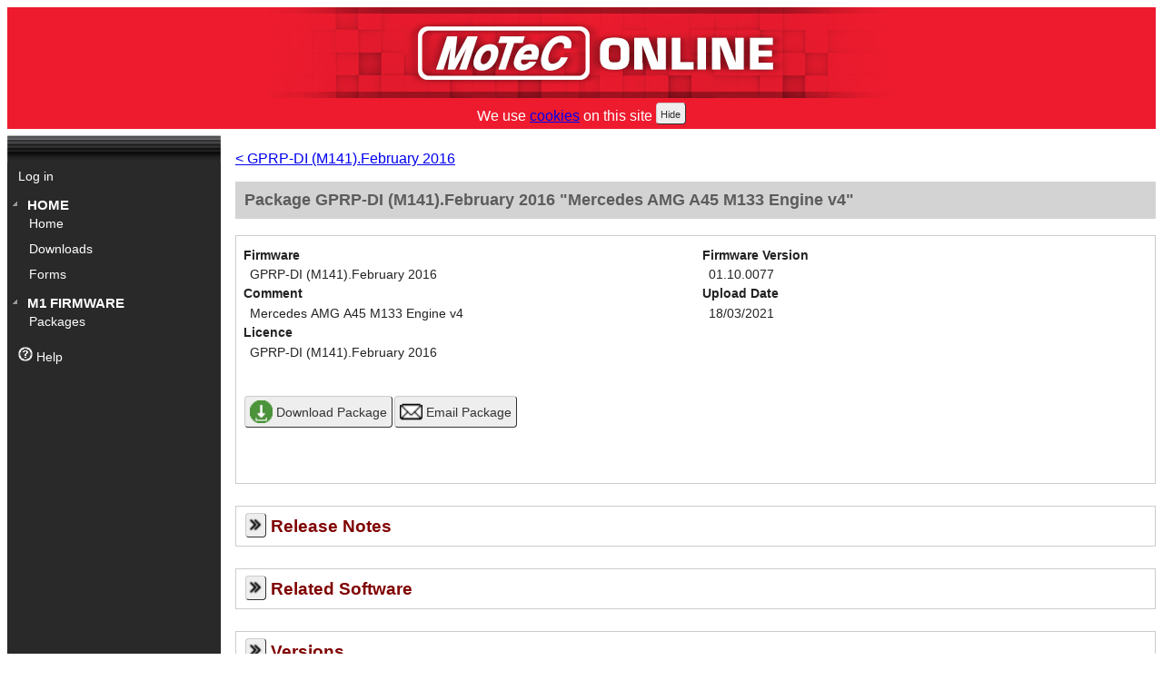

--- FILE ---
content_type: text/html; charset=utf-8
request_url: https://moteconline.motec.com.au/Package/ViewVariant?PackageVariantId=2087&version=01.10.0077&ShowReleaseNotes=False
body_size: 35638
content:

<!DOCTYPE HTML PUBLIC "-//W3C//DTD HTML 4.01//EN" "http://www.w3.org/TR/html4/strict.dtd">
<html>
<head>
    <meta charset="utf-8">
    <meta http-equiv="X-UA-Compatible" content="IE=edge">
    <meta name="viewport" content="width=device-width,initial-scale=1.0">
    <title>MoTeC Online ViewPackageVariant</title>
    <link rel="shortcut icon" href="/favicon.ico" />

<link href="/Content/SiteBasics.css?3.46.2" rel="stylesheet" type="text/css" />
<link href="/Content/SiteForms.css?3.46.2" rel="stylesheet" type="text/css" />
<link href="/Content/SiteTables.css?3.46.2" rel="stylesheet" type="text/css" />
<link href="/Content/SiteTree.css?3.46.2" rel="stylesheet" type="text/css" />
<link href="/Content/SiteHelp.css?3.46.2" rel="stylesheet" type="text/css" />
<link href="/Content/SiteButtons.css?3.46.2" rel="stylesheet" type="text/css" />
<link href="/Content/SiteDisplay.css?3.46.2" rel="stylesheet" type="text/css" />



    <link href="/Content/themes/base/jquery.ui.core.css" rel="stylesheet" type="text/css" />
    <link href="/Content/themes/base/jquery.ui.theme.css" rel="stylesheet" type="text/css" />
    <link href="/Content/themes/base/jquery.ui.datepicker.css" rel="stylesheet" type="text/css" />
    <link href="/Content/themes/default/style.css" rel="stylesheet" type="text/css" />

</head>
<body>



<div id="header">
</div>
<div id="CookieBanner">
<form action="/Home/CookieAccept" method="post"><input name="__RequestVerificationToken" type="hidden" value="4W-6-G3jS1QgifeWw1HUi5SHRA5Tgh-_1fPKN0pxP83o4y_ZEdPk9BlYf_lDBR__95wHlfLCr3k9XD-Z-FxQB9G-MnIEaTiqZaRNrT3cVZA1" /><input id="returnURL" name="returnURL" type="hidden" value="/Package/ViewVariant?PackageVariantId=2087&amp;version=01.10.0077&amp;ShowReleaseNotes=False" />        <span>We use <a href="/Home/CookiePolicy">cookies</a> on this site</span>
        <input type="submit" name="hide" value="Hide" class="small-button" />
</form></div>


<div id="content-wrap">
<div id="menu">
    <div id="menu_items">
        <img src="/Content/images/menu_in.png" class="menu_bookend" alt="" />
                    <div class="MenuBlock MenuBlockVisible">
                <div class="MenuBlockTextNoHeading">
                            <a href="/Authentication/Login?rand_token=232601250126" class="menu_item no-inline" id="_Action_Log_in">
                                Log in
                            </a>

                </div>
            </div>
            <div class="MenuBlock MenuBlockVisible">
                    <div class="MenuBlockHeading">
                        <a class="MenuBlockHeadingText" href="/Nav/ToggleMenuItem?menuID=Menu_Home" id="Menu_Home">Home</a>
                    </div>
                <div class="MenuBlockText">
                            <a href="/?rand_token=232601250126" class="menu_item no-inline" id="Menu_Home_Action_Home">
                                Home
                            </a>
                            <a href="/ResourceLibrary/Downloads?rand_token=232601250126" class="menu_item no-inline" id="Menu_Home_Action_Downloads">
                                Downloads
                            </a>
                            <a href="/Form?rand_token=232601250126" class="menu_item no-inline" id="Menu_Home_Action_Forms">
                                Forms
                            </a>

                </div>
            </div>
            <div class="MenuBlock MenuBlockVisible">
                    <div class="MenuBlockHeading">
                        <a class="MenuBlockHeadingText" href="/Nav/ToggleMenuItem?menuID=Menu_Firmware" id="Menu_Firmware">M1 Firmware</a>
                    </div>
                <div class="MenuBlockText">
                            <a href="/Package?rand_token=232601250126" class="menu_item no-inline" id="Menu_Firmware_Action_Packages">
                                Packages
                            </a>

                </div>
            </div>
            <div class="MenuBlock MenuBlockVisible">
                <div class="MenuBlockTextNoHeading">
                            <a href="/Help?rand_token=232601250126" class="menu_item no-inline" id="_Action_Help">
                                    <img src="/Content/images/Circle-question-bw-circled.png" />
                                Help
                            </a>

                </div>
            </div>
    </div>
</div>



    <div id="content">
        <div id="content-body">
            

<p>
    <a href="/Package/ViewPackage?PackageId=470">&lt; GPRP-DI (M141).February 2016</a>
</p>


<h1>Package GPRP-DI (M141).February 2016 &quot;Mercedes AMG A45 M133 Engine v4&quot;</h1>




<fieldset>
    <dl class="dl-horizontal">
        <div class="dl-item">
            <dt class="display-label">
                <label for="Firmware">Firmware</label>
            </dt>
            <dd class="display-field">
                GPRP-DI (M141).February 2016
            </dd>
        </div>
        <div class="dl-item">
            <dt class="display-label">
                <label for="Package_PackageVariant_Variant">Comment</label>
            </dt>
            <dd class="display-field">
                Mercedes AMG A45 M133 Engine v4
            </dd>
        </div>

            <div class="dl-item">
                <dt class="display-label">
                    <label for="Package_RequiredPackageLicence">Licence</label>
                </dt>
                <dd class="display-field">
                    GPRP-DI (M141).February 2016
                </dd>
            </div>
        <div class="dl-item">
            <dt class="display-label">
                <label for="Firmware_Version">Firmware Version</label>
            </dt>
            <dd class="display-field">
                01.10.0077
            </dd>
        </div>
        <div class="dl-item">
            <dt class="display-label">
                <label for="Package_UploadDate">Upload Date</label>
            </dt>
            <dd class="display-field">
                18/03/2021
            </dd>
        </div>
            </dl>
    <br />
    <tr>
        <td colspan="3">
            



            <table class="information-table">
                <thead>
                    <tr>
                    </tr>
                </thead>
                <tbody>
                </tbody>
            </table>
        </td>
    </tr>

<div id="497003b1-8b2e-4f04-a2f6-886b0159d217" >
<table class="button-table-packed">
    <tr class="no-outline-row">
<td class="big-button" >
        <form action="/Package/DownloadBinary" method="get" >
            <input id="PackageVariantId" name="PackageVariantId" type="hidden" value="2087" />
            <input id="Version" name="Version" type="hidden" value="01.10.0077" />
            <input id="ShowReleaseNotes" name="ShowReleaseNotes" type="hidden" value="False" />
            <input id="BackURL" name="BackURL" type="hidden" value="" />
            <input type="submit" value="Download Package"  class="big-button download-button" />
        </form>
</td>
<td class="big-button" >
        <form action="/Package/EmailBinary" method="get" >
            <input id="PackageVariantId" name="PackageVariantId" type="hidden" value="2087" />
            <input id="Version" name="Version" type="hidden" value="01.10.0077" />
            <input id="ShowReleaseNotes" name="ShowReleaseNotes" type="hidden" value="False" />
            <input id="BackURL" name="BackURL" type="hidden" value="" />
            <input type="submit" value="Email Package"  class="big-button email-button" />
        </form>
</td>
    </tr>
</table>

</div>



            <br />
            <br />
            <br />
            <div>

<div id="f2d8b734-434b-4515-a5e1-8862cd1e67c7" >
<table class="button-table-packed">
    <tr class="no-outline-row">
    </tr>
</table>

</div>




            </div>

</fieldset>
    <fieldset>
        <a href="#" id="toggle-release-notes" class="plain-link"><legend>Release Notes</legend></a>
        <div id="release-notes" class="hidden-item">
            <em class="device_help">The Migration Notes lists the changes required, when upgrading, to maintain the same functionality from the previous version.</em>
<h4 class="device_help">Current Version (01.10.0077)</h4>
<ul>
<li>Throttle Servo Fault Engine Speed Limit applied when Throttle Servo Bank N Diagnostic is Power Save.</li>
<b>Migration Notes;</b>
<ul>
<li>None.</li>
</ul>
</ul>
<h4 class="device_help">01.10.0075</h4>
<ul>
<li>MoTeC Keypad module added. Includes support for MoTeC 8/15 Button Keypads and the Rotary Controller.</li>
<li>Gear Shift Ignition Cut, Fuel Cut and Ignition Timing diagnostic Ok enumerator changed to Active.</li>
<li>Coolant Fan 1 and 2 afterrun added to ECU Power Relay.</li>
<li>ECU Power Relay help updated.</li>
<li>Engine Efficiency Airbox Pressure Compensation table and Inlet Manifold Pressure Estimate Main table Quick Adjust function added.</li>
<li>MoTeC GPS module updated to v 1.7.11</li>
<ul>
<li>GPS Valid channel updated to include 0x1.</li>
<li>Changed to use Buffered CAN Rx which gives a genuine 100Hz update rate.</li>
<li>Remove conditions using GPS FAA Mode in determining a diagnostic of Wait For GPS Fix (CAN and RS232).</li>
<li>When GPS data is received from CAN, change the GPS Diagnostic channel to report Waiting For GPS Fix in the same way as when received on RS232.</li>
<li>Change the position of the GPS Diagnostic RMC Timeout to be a negative integer value. This can be used for fault detection.</li>
</ul>
<li>MoTeC Control module updated to v 1.12.79</li>
<ul>
<li>Enable help updated in all Boost classes.</li>
<li>Camshaft Phase class incorrectly assumes Tooth Index will change to indicate position updated bug fixed.</li>
<li>Inlet Manifold Pressure used to determine if Boost Maximum is exceeded. Previously used Boost Pressure.</li>
</ul>
<li>MoTeC Lap Time module updated to v 1.9.8</li>
<ul>
<li>GPS Valid check replaced with GPS Diagnostic to match updated GPS module v1.7.11.</li>
<li>Change ignore time to no longer affect Beacon Ticks and Beacon Number.</li>
<li>Fix false GPS beacons at tracks with multiple main beacons.</li>
</ul>
<li>Incorrect Differential Pressure when alternative Fuel is set to Secondary Fuel bug fixed.</li>
<li>Transmission Brake Switch moved to Driver group. No change in functionality</li>
<li>Fuel Cylinder Trim validation limits increased.</li>
<li>Fuel Timing Primary and Secondary Limit and Makeup validation limits increased.</li>
<li>MoTeC Fuel module updated to v1.17.28.</li>
<ul>
<li>Fuel Injector Trim Input Object Validation limits modified in Single, Double and Triple Fuel Injector Volume class.</li>
<li>Fuel Injector Trim Input Object Validation limits modified in Film Compensation.</li>
<li>Activate Throttle Pedal added to Angle and Dual Closed Loop class.</li>
</ul>
<li>MoTeC Coolant Fan module updated to v1.6.7.</li>
<ul>
<li>Test and Enable help updated.</li>
</ul>
<li>Auxiliary Output 3-5 Activate Throttle Position Minimum must be less than or equal to Throttle Position to enable the output (Previously was only less than).</li>
<b>Migration Notes;</b>
<ul>
<li><em class="device_param">Alternative Fuel Mode</em> was set to <em class="device_enum">Secondary Fuel</em> the <em class="device_item">Engine Effciency</em> table will need to be retuned at any sites where the Secondary Injectors were in use. This is because the <em class="device_group">Fuel Injector Secondary Differential Pressure</em> calculation was incorrectly related to the Fuel Pressure and not the Alternative Fuel Pressure in previous versions.</li>
<li>Set <em class="device_table">Engine Efficiency Airbox Pressure Compensation</em> to 0.0%Trim.</li>
<li>Set All <em class="device_class">Driver Transmission Brake Switch</em> settings if <em class="device_group">Transmission Brake</em> is in use.</li>
<li>Set <em class="device_ref">Fuel Closed Loop Activate Throttle Pedal</em> to 0.0%.</li>
</ul>
</ul>
<h4 class="device_help">01.10.0062</h4>
<ul>
<li>Fuel Pump polarity can be set by user.</li>
<b>Migration Notes;</b>
<ul>
<li>None.</li>
</ul>
</ul>
<h4 class="device_help">01.10.0058</h4>
<ul>
<li>Engine Efficiency Boost Pressure Compensation table and Inlet Manifold Pressure Estimate Main table Quick Adjust function added.</li>
<b>Migration Notes;</b>
<ul>
<li>Set <em class="device_table">Engine Efficiency Boost Pressure Compensation</em> to 0%Trim.</li>
</ul>
</ul>
<h4 class="device_help">01.10.0042</h4>
<ul>
<li>Honda Civic Type R 2017 K20C Paddle Shift configuration added. Based on Honda Civic Type R 2017 K20C. New features include:</li>
<ul>
<li>Paddle Shift added.</li>
</ul>
<li>Nitrous Bottle Pressure Default added.</li>
<li>Nitrous Bottle Pressure Fuel Mass Flow Trim removed from Fuel Volume calculation when not in use.</li>
<li>Nitrous Bottle Pressure Warning added.</li>
<li>Vehicle Speed axis added to Airbox Pressure Estimate Offset.</li>
<li>All Driver Switches Old Name (Migration) removed.</li>
<li>Updated Driver Switch help with default positions when not in use.</li>
<li>MoTeC PDM module updated v1.4.7.</li>
<ul>
<li>CAN receive method reworked to support multiple iterations of this module in a firmware.</li>
<li>Updated received channels for PDM firmware v1.91A.</li>
</ul>
<li>Fuel Trim All Cylinder parameter added. To quick lambda all individual cylinders simultaneously.</li>
<li>Anti Lag State axis added to Exhaust Temperature Fuel Mixture Aim table.</li>
<li>Anti Lag State axis added to Inlet Air Temperature Fuel Mixture Aim table.</li>
<li>MoTeC Anti Lag module updated v1.5.7.</li>
<ul>
<li>Help updated to describe how to use Anti Lag system without ignition and fuel cut (i.e. retard only).</li>
</ul>
<li>MoTeC Control updated v1.12.70.</li>
<ul>
<li>Pin Threshold input type can be set externally in Camshaft Phase class.</li>
</ul>
<li>MoTeC Warning module updated v1.4.12.</li>
<ul>
<li>Exceeded channel set to NAN when measurement is NAN in Minimum Maximum warning with Limits class.</li>
</ul>
<li>Bosch OE Integration module updated v1.0.21.</li>
<ul>
<li>Removed the writing of Firmware resources 29, 30 and 31 which is ABS Active, ABS Lamp and EBD Lamp.</li>
<li>Removed Roll Acceleration channel.</li>
<li>Yaw Acceleration only written if M4 is selected.</li>
<li>Revised CAN receive method to improve efficiency.</li>
<li>Revised CAN transmit method (no change in functionality).</li>
<li>Fixed firmware 27 write, had Yaw Rate, should have been Roll Rate.</li>
<li>Added ABS Switch Position Index data type to the public properties.</li>
</ul>
<b>Migration Notes;</b>
<ul>
<li>Set <em class="device_param">Nitrous Bottle Pressure Default</em>, If <em class="device_group">Nitrous</em> is in use.</li>
<li>Set <em class="device_table">Airbox Pressure Estimate Offset</em>.</li>
<li>Check <em class="device_table">Exhaust Temperature Fuel Mixture Aim</em>.</li>
<li>Check <em class="device_table">Inlet Air Temperature Fuel Mixture Aim</em>.</li>
<li>Set <em class="device_ref">PDM CAN Timeout</em>, If <em class="device_class">PDM</em> is in use.</li>
</ul>
</ul>
<h4 class="device_help">01.10.0024</h4>
<ul>
<li>Fuel Composition Boost Limits only apply when the sensor provides a valid value.</li>
<li>Transmission Brake Output Duty Cycle bug fixed.</li>
<li>Auxiliary Output 1-5 Vehicle Speed Activate bug fixed.</li>
<li>MoTeC Ambient Pressure module updated v1.3.4.</li>
<ul>
<li>Ambient Pressure Estimate Not in Use bug fixed.</li>
</ul>
<li>MoTeC Wastegate Pressure Control module updated v1.3.15.</li>
<ul>
<li>Large pressure value when not in use bug fixed.</li>
</ul>
<li>MoTeC Input module updated v1.10.23.</li>
<ul>
<li>Old Name cleared from all Resources.</li>
</ul>
<li>Top Dead Centre help updated.</li>
<li>MoTeC Comms module updated v1.10.2.</li>
<ul>
<li>Not in Use added to Serial Port class.</li>
</ul>
<li>Bosch OE Integration module updated v1.0.18.</li>
<ul>
<li>Wiper LIN messaging corrected.</li>
</ul>
<b>Migration Notes;</b>
<ul>
<li>Set desired the <em class="device_ref">RS232 Baud Rate</em>. If not required set <em class="device_ref">RS232 Baud Rate</em> to <em class="device_enum">Not in Use</em>.</li>
<li>Set desired the <em class="device_ref">LIN Baud Rate</em>. If not required set <em class="device_ref">LIN Baud Rate</em> to <em class="device_enum">Not in Use</em>.</li>
</ul>
</ul>
<h4 class="device_help">01.10.0014</h4>
<ul>
<li>MoTeC Control module updated to v1.12.65.</li>
<ul>
<li>Warning module updated to include Fuel Mass Limit.</li>
</ul>
<li>MoTeC Coolant Fan module updated to v1.6.5.</li>
<ul>
<li>Generic fan class added.</li>
</ul>
<li>MoTeC Fuel module updated to v1.17.11.</li>
<ul>
<li>Warning module updated to include Fuel Mass Limit.</li>
</ul>
<li>MoTeC Warning module updated to v1.4.11.</li>
<ul>
<li>Fuel Mass Limit added to Minimum Maximum warning with Limits class.</li>
<li>Exceeded channel added to Minimum Maximum warning with Limits class.</li>
<li>Engine Speed, Torque, Throttle and Fuel Mass Limit defaulted to constant in Minimum Maximum Warning with Limits class.</li>
</ul>
<b>Migration Notes;</b>
<ul>
<li>None.</li>
</ul>
</ul>
<h4 class="device_help">01.10.0010</h4>
<ul>
<li>Engine Speed Pin Hysteresis axis sites increased to 6.</li>
<li>Engine Overrun Ignition Timing Advance and Retard Rate minimum validation limit increased to 2deg/s.</li>
<li>Not exiting idle during zero throttle downshift (No gear shift system) bug fixed.</li>
<li>Throttle reduction on upshifts with recovery added to Gear Shift.</li>
<li>Extended Gear Shift clutch disengaged calculation.</li>
<li>Vehicle Speed activate condition added to Auxiliary Output 1-5.</li>
<li>Vehicle Speed axis added to Auxiliary Output 2 and 3 Duty Cycle.</li>
<li>Auxiliary Output 5 Channel converted to Hybrid Sensor.</li>
<li>Ignition Timing State and Ignition Timing Cut State ECU CAN transmit value changed to unsigned.</li>
<li>Turbocharger Bank 1 and 2 Speed, Temperature Inlet, Temperature Outlet and Pressure Inlet added to ECU CAN transit (0x6A6-7).</li>
<b>Migration Notes;</b>
<ul>
<li>Set <em class="device_group">Gear Shift Throttle Aim</em> values.</li>
<li>Ensure <em class="device_param">Engine Overrun Ignition Timing Advance Rate</em> and <em class="device_param">Engine Overrun Ignition Timing Retard Rate</em> is greater than 2deg/s, if <em class="device_group">Engine Overrun</em> is in use.</li>
<li>Set <em class="device_item">Auxiliary Output N Vehicle Speed Activate Maximum</em> of any Auxiliary Outputs that are in use.</li>
<li>Update any M1_General_0x640 CAN templates to M1_General_0x640_Version 5.</li>
<li>Update any M1_General_0x6A0 CAN template to M1_General_0x6A0_Version 1.</li>
</ul>
</ul>
<h4 class="device_help">01.10.0006</h4>
<ul>
<li>Engine Overrun Ignition Timing Limit Advance not tracking Engine Overrun Ignition Timing Target bug fixed.</li>
<b>Migration Notes;</b>
<ul>
<li>None.</li>
</ul>
</ul>
<h4 class="device_help">01.10.0005</h4>
<ul>
<li>Bosch ABS M4 changed to Bosch ABS (M4 and M5).</li>
<li>Bosch Wiper added.</li>
<li>LIN system added to run Bosch Wiper.</li>
<li>Bosch Sensor (MM5.10) added.</li>
<li>Vehicle Roll and Pitch with Rate Sensors added.</li>
<li>Duty Cycle parameter added to Coolant Pump Test.</li>
<li>Engine Speed Axis added to Coolant Pressure Warning.</li>
<li>Gear Shift Throttle Aim can be set for upshifts. This allows for torque reductions, during an upshift, by reducing the throttle opening.</li>
<li>Gear Shift Engine Speed Mode (Up, Down, Power On, Power Off) and Gear Shift Current (Current Gear as updated by Gear Shift) axes added to Gear Shift Engine Speed Limit Ignition Range, Fuel Range and Fuel Margin.</li>
<li>Idle Mass Flow Disabled parameter added to fix the position of an Idle Stepper Motor or Solenoid when Idle is Disabled.</li>
<li>Transmission Pump Relay cycling when in fault mode bug fixed.</li>
<li>M1 General 0x650 version number updated to 5. M1 General 0x6A0 version number added.</li>
<li>Engine Oil Temperature Engine Speed Limit activating when no oil temperature sensor is used bug fixed.</li>
<li>Inlet Air Temperature axis added to Engine Charge Cooling Primary and Engine Charge Cooling Secondary tables. The purpose of this extra axis is to compensate for the change in fuel evaporation which occurs due to change in inlet air temperature..</li>
<li>Engine Overrun Ignition Timing Target converted to a table with engine speed as the axis.</li>
<li>Condition to exit Idle when Gear value changes added.</li>
<li>MoTeC Control updated to v 1.12.61</li>
<ul>
<li>Added Boost Pressure Default and change the fallback strategy.</li>
<li>Fix Boost Maximum when using a Boost Pressure Sensor.</li>
<li>Boost Pressure Warning enabled when Boost Pressure is above Boost Activate (previously was enabled when above 0).</li>
</ul>
<li>MoTeC Warning updated to v 1.4.8</li>
</ul>
<!-- =============Migration Notes===============
        - Set Coolant Pump Test Duty Cycle to 100%
        - Set Gear Shift Throttle Aim values
        - Set Idle Mass Flow Disabled to be the same as Idle Mass Flow Feed Forward Main
        - Set Engine Charge Cooling Primary/Secondary Gain
        - Set Boost Pressure Default
        - Set Bosch ABS Front/Rear Circumference
        - Set Boshc Wiper Setting Mapping
        - Set Bosch Sensor CAN ID

 -->
<h4 class="device_help">01.10.0002</h4>
<ul>
<li>System updated to version 1.4.0.61.</li>
<li>Bosch OE Integration module updated to v1.0.12</li>
<ul>
<li>Various updates</li>
<li>Bosch ABS class added. This supersedes Bosch ABS M4 class.</li>
<li>Type parameter added to Bosch ABS class. This type parameter allows users to select between Bosch M4 and M5 ABS units.</li>
<li>Extra CAN messaging for Bosch M5 ABS unit added to Bosch ABS class.</li>
<li>ABS Position Switch added to Bosch ABS class added. This position switch is transmitted via CAN to the Bosch ABS (M5 Only) module.</li>
<li>ABS Position Switch transmit message length corrected.</li>
<li>System updated to version 1.4.0.61.</li>
<li>MoTeC Input module added.</li>
<li>Firmware resources modified in Bosch ABS class.</li>
<li>Roll Rate and Acceleration added to Bosch ABS class.</li>
<li>Bosch LIN Wiper class added.</li>
<li>Bosch Inertial Sensor MM510 class CAN ID Message format changed to hexadecimal.</li>
<li>Stopped Bosch ABS class writing to Firmware Resources when CAN Bus is Not in Use.</li>
</ul>
<li>MoTeC Ambient Pressure module updated to v 1.3.3</li>
<ul>
<li>Estimate Mode parameter added to Ambient Pressure class.</li>
<li>Estimate only used if Mode is Enabled and an Inlet Manifold Pressure Senor is in use.</li>
</ul>
<li>MoTeC Anti Lag module updated to v 1.5.2</li>
<ul>
<li>Recovery State added to Anti Lag Fuel Cut, Ignition Cut and Ignition Timing help.</li>
</ul>
<li>MoTeC Control updated to v 1.12.55</li>
<ul>
<li>Gear Shift State converted to a data type in Dual Boost Control.</li>
<li>Pressure Warning added to all Boost Control classes.</li>
<li>Input tags removed from Throttle Servo classes.</li>
</ul>
<li>MoTeC Coolant Fan module updated to v 1.6.4</li>
<ul>
<li>Enable Coolant Temperature Hysteresis changed to Temperature Delta.</li>
</ul>
<li>MoTeC Fuel module updated to v1.17.9</li>
<ul>
<li>Duty Cycle Warning added to Port Injector Rotary and Port Injector Saturated class.</li>
<li>Maximum Validation Limit removed from Fault Delay of Fuel Closed Loop Classes.</li>
<li>Fuel Closed Loop going into fault after long overrun bug fixed.</li>
</ul>
<li>MoTeC GPS module updated to v 1.7.7</li>
<ul>
<li>GPS Altitude channel resolution reduced to 1m to increase max altitude when received from dash.</li>
<li>GPS Valid channel incorrect when received from dash bug fixed.</li>
</ul>
<li>MoTeC Input module updated to v 1.10.22</li>
<ul>
<li>Pressure sensor may use Hybrid resource.</li>
<li>Add Mass Air Flow type with Hybrid resource (requires Schema update from MoTeC Online)</li>
<li>Add Mapping Not in Use to Indexed switch, used when Index is Not in Use.</li>
<li>Add Index of Default to Indexed Switch, allows Mapping Default to set the switch value manually.</li>
<li>Latchable Switch class modified to improve migration from Universal Switch class.</li>
<li>Engine Speed parameter for Turbocharger Speed class Diagnostic added.</li>
<li>Diagnostic public properties can be set externally on Voltage class.</li>
</ul>
<li>MoTeC LTC module updated to v1.9.2</li>
<ul>
<li>Add 'Vs' channel to receive from LTCN.</li>
</ul>
<li>MoTeC Lap Time module updated to v 1.9.3</li>
<ul>
<li>System updated to version 1.4.0.61.</li>
<li>Modules Updated</li>
</ul>
<li>MoTeC Output module updated to v1.9.8</li>
<ul>
<li>Hold minimum validation set to 0 in Fuel Pump Relay class.</li>
</ul>
<li>MoTeC Warning module updated to v 1.4.7</li>
<ul>
<li>Change Warning with torque limit to Warning with Limits.</li>
<li>Add Throttle Limit option to warning.</li>
<li>Fixed behaviour if warning reactivates before the reset delay expires (stays in Limit).</li>
<li>Changed behaviour, the activate and limit delays are applied only after the system is enabled.</li>
<li>Hysteresis Quantity and Display Unit can be set independent of Minimum and Maximum.</li>
<li>Hysteresis validation bug fixed.</li>
</ul>
<li>MoTeC Wastegate Pressure Control module updated to v 1.3.14</li>
<ul>
<li>Remove integral term from closed loop control. This is a self integrating control system.</li>
<li>Remove dead band timer (control stops the moment the dead band is entered) .</li>
<li>Split Actuator Minimum setting into increase and decrease settings respectively.</li>
<li>Correct help.</li>
<li>Fix issue where a large value for Pressure could be displayed when the sensor was not in use or in fault.</li>
<li>Update code refinement.</li>
</ul>
<li>All Temperature Hysteresis Quantities changed to Temperature Delta.</li>
<li>Driver Fuel Mixture Aim Main Switch added to Alternative Fuel Mixture Aim axis.</li>
<li>Driver Fuel Ignition Timing Main Switch added to Alternative Fuel Ignition Timing and Alternative Fuel Ignition Timing Blend axis.</li>
<li>Faulty MAP sensor causing incorrect calculation of differential pressure bug fixed.</li>
<li>Auxiliary Output inverted duty cycle bug fixed.</li>
<li>Clutch Slip calculated as speed difference. Clutch Slip Ratio channel added.</li>
<li>Coolant Pressure and Transmission Pressure update rates increased to 50Hz.</li>
<li>Driver, Air Conditioner Request and Transmission Brake Switches converted to Latchable Switch class.</li>
<li>Engine Speed axes added to ECU Battery Diagnostic High and Low.</li>
<li>Flex Fuel CAN tranmit code refinement.</li>
<li>Auxiliary Output 1-5 Output Duty Cycles added to ECU CAN Transmit message 0x6A0-1.</li>
<li>Anti Lag Mode, Auxiliary Time, Boost Limit Disable, Engine Speed Limit Maximum, Fuel Mixture Aim Main Gear Shift Automatic Drag, Ignition Timing Main, Race Time Reset, Throttle Pedal Translation, Transmission Brake Bump and Wheel Circumference Driver Switches added to ECU CAN Transmit message 0x64E.</li>
<li>Auxiliary Output 1-5 Output Duty Cycles added to ECU CAN Transmit message 0x6A0-1.</li>
<li>ECU CAN Transmit v5.</li>
<li>Driver Rotary Switches 7 and 8 added to ECU CAN Transmit message 0x65C.</li>
<li>Engine Run Time Total maximum value increased to 37282 hours with 8s resolution.</li>
<li>Engine Oil Temperature Engine Speed Limit added.</li>
<li>fuel Injector Primary and Secondary Duty Cycle Warning added to port injectors.</li>
<li>Engine Oil Pressure and Crankcase Pressure update rates increased to 100Hz..</li>
<li>Race Time Boost limit modified to only be applied when Race Time is greater than 0 and less than this tables maximum Race Time axis site.</li>
<li>Exhaust Lambda update Rates increased.</li>
<li>Fuel Used Correction reverted to parameter to fix calculation bug.</li>
<li>Fuel Injector Secondary Contribution affecting primary injectors when no secondary injector resources are assigned bug fixed..</li>
<li>Race Time Fuel Mixture Aim modified to only be applied when Race Time is greater than 0 and less than this tables maximum Race Time axis site.</li>
<li>Anti Lag Recovery State added to Anti Lag Fuel Cut, Ignition Cut and Ignition Timing.</li>
<li>Fuel Composition and Exhaust Temperature Boost Limits only apply when the sensor provides a valid value.</li>
<li>Delay only added to Gear Estimate non-forward gear detection.</li>
<li>Gear Estimate Tolerance converted to a table.</li>
<li>Reverse Switch added for improved Gear Estimate detection.</li>
<li>Idle Stepper holding incorrect position bug fixed.</li>
<li>Test mode with step Aim added to Idle Actuator Stepper.</li>
<li>Ignition Test Timing validation limits increased.</li>
<li>Nitrous Engine Speed Limit condition incorrectly disabled if Traction is enabled bug fixed.</li>
<li>Nitrous Fuel Volume Compensation replace with Nitrous Fuel Mass Flow to fix calculation bug.</li>
<li>Nitrous Bottle Pressure Fuel Mass Flow Trim added.</li>
<li>Race Time Ignition Timing Trim, fuel Mixture Aim. Boost Limit, throttle Limit and Update rate increased to 100Hz.</li>
<li>Clutch Slip included in Traction Engine Speed Limit calculation.</li>
<li>Throttle Pedal Translation Switch converted to Indexed Nine Position Switch.</li>
<li>Transmission Brake Bump Doesn't work when no Throttle Servo bug fixed.</li>
<li>Warning Mode for ECU Battery Diagnostic added.</li>
<li>Various help updates.</li>
</ul>
<!-- =============Migration Notes===============
        - Set Ambient Pressure Estimate Mode needs to Enabled
        - See Boost Pressure Enable to 0%
        - Set Boost Pressure Control Integral Rate  to 0%
        - Set Wastegate Pressure Actuator Increase/Decrease Minimum
        - Set all Temperature Hysteresis paramters
        - Set ECU Battry Diagnost Low/High
        - Set Boost Control Feed Forward Compensation
        - Set Engine Oil Temperature Estimate
        - Set Engine Oil temperature Engine Speed Limit
        - Set Fuel Used Primary/Seconday Correction to 0%Trim
        - Set Throttle Pedal Translation
        - Set Reverse Switch (Honda Package)
 -->
<h4 class="device_help">01.09.0007</h4>
<ul>
<li>Fuel Output Drive Value setting bug fixed.</li>
</ul>
<h4 class="device_help">01.09.0001</h4>
<ul>
<li>M1 Build updated v1.4.1.109+ Help XML Formatting and Compile Options.</li>
</ul>
<h4 class="device_help">01.08.0022</h4>
<h4 class="device_help">01.08.0007</h4>
<ul>
<li>Engine Overrun Request channel added</li>
</ul>
<h4 class="device_help">01.08.0006</h4>
<ul>
<li>System updated to version 1.4.0.56.</li>
<li>MoTeC Control module updated to version 1.12.46.</li>
<li>MoTeC Output module updated to version 1.9.6.</li>
<li>LIN communications added.</li>
</ul>
<h4 class="device_help">01.08.0003</h4>
<ul>
<li>Build upgraded to version 1.4.1.</li>
<li>All GP variants combined into GP Master Project.</li>
</ul>
<h4 class="device_help">Previous version: 01.07.0005</h4>
        </div>
    </fieldset>
<fieldset>
    <a href="#" id="toggle-related-software" class="plain-link"><legend>Related Software</legend></a>

    <div id="related-software" class="hidden-item">
        <table class="display-table">
            <tr>
                <td class="display-label">
                    <label for="Package_SystemVersion">Minimum M1 System Version</label>
                </td>
                <td class="display-field">
                    <span>01.04.00.0061</span>&nbsp;

                    <a class="download-button-small" href="/ResourceDownload/DownloadPayload?ResourceTypeName=M1System&amp;ResourceName=M1System&amp;Version=01.04.00.0107" ></a>
                </td>
            </tr>
            <tr>
                <td class="display-label">
                    <label for="Package_BuildVersion">Minimum M1 Tune Version</label>
                </td>
                <td class="display-field">
                    1.4.2.44
                </td>
            </tr>
        </table>
    </div>
</fieldset>

<fieldset>
    <a href="#" id="toggle-package-variant-versions" class="plain-link"><legend>Versions</legend></a>

    <div id="package-variant-versions" class="hidden-item">
        <table class="information-table">
            <thead>
                <tr>
                    <th>Version</th>
                    <th></th>
                </tr>
            </thead>
            <tbody>
                        <tr>
                            <td>
                                <a href="/Package/ViewVariant?PackageVariantId=2087&amp;version=01.10.0075&amp;ShowReleaseNotes=False">01.10.0075</a>
                            </td>
                            <td class="icon-cell">
                            </td>
                        </tr>
                        <tr>
                            <td>
                                <a href="/Package/ViewVariant?PackageVariantId=2087&amp;version=01.10.0077&amp;ShowReleaseNotes=False">01.10.0077</a>
                            </td>
                            <td class="icon-cell">
                            </td>
                        </tr>

            </tbody>
        </table>
    </div>
</fieldset>








        </div>
    </div>
</div>
<div id="footer">
    <div id="footer-link">
        <div class="view-switcher ui-bar-a">

        <a href = "/ViewSwitcher/SwitchView?mobile=True&amp;returnUrl=%2FPackage%2FViewVariant%3FPackageVariantId%3D2087%26version%3D01.10.0077%26ShowReleaseNotes%3DFalse">
            <img src="/Content/images/goto-mobile-version.png" alt="Switch to Mobile" />
        </a>
</div>

    </div>
    <div id="footer-block">
        <div class="footer-block-text ">
            <span>
                Version <span data-tooltip="9351.25589">3.46.2</span> |
                <a href="/Home/PrivacyPolicy">Privacy Policy</a> |
                <a href="/Home/CookiePolicy">Cookies</a> |
                &copy;2025 MoTeC Pty Ltd
            </span>
        </div>
    </div>
</div>

<div class="disable-window-overlay">

</div>





        

<script src="/Scripts/jquery-3.4.1.min.js" type="text/javascript"></script>
<script src="/Scripts/jquery-ui-1.12.1.min.js" type="text/javascript"></script>
<script src="/Scripts/jquery.cookie.js" type="text/javascript"></script>
<script src="/Scripts/jquery-center.js" type="text/javascript"></script>
<script src="/Scripts/commonbuttons.js" type="text/javascript"></script>
<script src="/Scripts/MicrosoftAjax.js" type="text/javascript"></script>
<script src="/Scripts/moteconlinecommon.js" type="text/javascript"></script>
<script src="/Scripts/content_replace.js" type="text/javascript"></script>
<script src="/Scripts/jsenabled.js" type="text/javascript"></script>
<script src="/Scripts/jquery.cookie.js" type="text/javascript"></script>

<script type="text/javascript" src="/Scripts/tsDefs.js"></script>
<script type="text/javascript" src="/appScripts/hide_show.js"></script>
<script type="text/javascript" src="/Scripts/hide_show_items.js"></script>
<script type="text/javascript" src="/Scripts/menu_handler_multi_show.js?3.46.2"></script>

<script type="text/javascript" src="/Scripts/menu_handler.js?3.46.2"></script>



<script src="/Scripts/jquery.validate.min.js" type="text/javascript"></script>
<script src="/Scripts/jquery.validate.unobtrusive.mtc.min.js" type="text/javascript"></script>


    </body>
</html>




--- FILE ---
content_type: text/css
request_url: https://moteconline.motec.com.au/Content/SiteBasics.css?3.46.2
body_size: 39619
content:
/* Main area set-up
/* Main area set-up
--------------------------------------------------------*/
/* Main area set-up
/* Main area set-up
--------------------------------------------------------*/
/* Sizing styles
-----------------------------------------------------------*/
.full-width {
  width: 100%;
}
.full-height {
  height: 100%;
}
.full-page {
  height: 100%;
  width: 100%;
  max-width: 100%;
}
/* Basic items
------------------------------------------------------------*/
template {
  visibility: collapse;
  display: none;
}
.button-look {
  background-color: #EEEEEE;
  color: #333333;
  border-top: 1px solid #CCCCCC;
  border-right: 1px solid #333333;
  border-bottom: 1px solid #333333;
  border-left: 1px solid #CCCCCC;
  text-decoration: none;
  /* get rid of the underline */
  border-radius: 4px;
}
.button-press-look {
  background-color: lightgray;
  border-bottom: 1px solid #CCCCCC;
  border-left: 1px solid #333333;
  border-top: 1px solid #333333;
  border-right: 1px solid #CCCCCC;
}
.button-stylings {
  background-color: #EEEEEE;
  color: #333333;
  border-top: 1px solid #CCCCCC;
  border-right: 1px solid #333333;
  border-bottom: 1px solid #333333;
  border-left: 1px solid #CCCCCC;
  text-decoration: none;
  /* get rid of the underline */
  border-radius: 4px;
  background-size: 100vw 100vh;
  vertical-align: bottom;
  padding-right: 5px;
  padding-left: 4px;
}
.button-stylings:hover {
  background-color: lightgray;
}
.button-stylings:active {
  background-color: lightgray;
  border-bottom: 1px solid #CCCCCC;
  border-left: 1px solid #333333;
  border-top: 1px solid #333333;
  border-right: 1px solid #CCCCCC;
  padding-right: 4px;
  padding-left: 5px;
}
.button-stylings:disabled {
  color: #CCC;
  background-color: white;
  border-color: #CCC;
}
.icon-link-as-button {
  background-color: #EEEEEE;
  color: #333333;
  border-top: 1px solid #CCCCCC;
  border-right: 1px solid #333333;
  border-bottom: 1px solid #333333;
  border-left: 1px solid #CCCCCC;
  text-decoration: none;
  /* get rid of the underline */
  border-radius: 4px;
  background-size: 100vw 100vh;
  vertical-align: bottom;
  padding-right: 5px;
  padding-left: 4px;
  padding-top: 7px;
  /* icon link as button */
  padding-bottom: 3px;
  height: 100%;
}
.icon-link-as-button:hover {
  background-color: lightgray;
}
.icon-link-as-button:active {
  background-color: lightgray;
  border-bottom: 1px solid #CCCCCC;
  border-left: 1px solid #333333;
  border-top: 1px solid #333333;
  border-right: 1px solid #CCCCCC;
  padding-right: 4px;
  padding-left: 5px;
}
.icon-link-as-button:disabled {
  color: #CCC;
  background-color: white;
  border-color: #CCC;
}
.icon-link-as-button-small {
  width: 100%;
  max-width: 100%;
  background-color: #EEEEEE;
  color: #333333;
  border-top: 1px solid #CCCCCC;
  border-right: 1px solid #333333;
  border-bottom: 1px solid #333333;
  border-left: 1px solid #CCCCCC;
  text-decoration: none;
  /* get rid of the underline */
  border-radius: 4px;
  background-size: 100vw 100vh;
  vertical-align: bottom;
  padding-right: 5px;
  padding-left: 4px;
  /* icon link as button */
  height: 100%;
  padding-top: 7px;
  /* icon link as button */
  padding-bottom: 3px;
}
.icon-link-as-button-small:hover {
  background-color: lightgray;
}
.icon-link-as-button-small:active {
  background-color: lightgray;
  border-bottom: 1px solid #CCCCCC;
  border-left: 1px solid #333333;
  border-top: 1px solid #333333;
  border-right: 1px solid #CCCCCC;
  padding-right: 4px;
  padding-left: 5px;
}
.icon-link-as-button-small:disabled {
  color: #CCC;
  background-color: white;
  border-color: #CCC;
}
.center_button {
  text-align: center;
}
/* Sizing styles
-----------------------------------------------------------*/
.full-width {
  width: 100%;
  max-width: 100%;
}
.half-width {
  width: 50%;
  max-width: 50%;
}
.full-height {
  height: 100%;
}
.half-height {
  height: 50%;
}
.full-page {
  height: 100%;
  width: 100%;
  max-width: 100%;
}
.boxsizing-border {
  -webkit-box-sizing: border-box;
  -moz-box-sizing: border-box;
  box-sizing: border-box;
}
.no-pad {
  padding: 0;
}
textarea.full-width {
  margin-left: 0px;
  margin-right: 0px;
  border: 1px solid black;
  -webkit-box-sizing: border-box;
  -moz-box-sizing: border-box;
  box-sizing: border-box;
}
/* Basic items
------------------------------------------------------------*/
template {
  visibility: collapse;
  display: none;
}
html {
  background-color: white;
}
body,
.button-as-link {
  font-family: "Trebuchet MS", Helvetica, sans-serif;
  color: #232323;
  background-color: white;
  line-height: 1.2;
  font-size: 100%;
  /* Basic font size is 8pt */
}
#header {
  height: 100px;
  background-image: url("/Content/themes/base/images/header-motec-online.jpg");
  background-repeat: no-repeat;
  background-position: center;
  background-color: #ee1b2e;
  color: White;
}
#CookieBanner {
  background-color: #ee1b2e;
  color: white;
  text-align: center;
  border-top: 5px solid #ee1b2e;
  border-bottom: 5px solid #ee1b2e;
}
h1,
.h1_like,
.h1_like_right {
  font: bold 18px arial;
  color: #5c5c5c;
  background-color: lightgray;
  padding: 10px 10px 10px 10px;
  margin-top: 0;
  margin-bottom: 1em;
}
h2,
.page-title {
  font: bold 16px arial;
  color: #5c5c5c;
}
.page-title {
  text-align: center;
  margin: 0 0 0 0;
  padding: 0 0 0 0;
}
h2:not(:first-of-type) {
  border-top: 1px solid lightgray;
}
h3 {
  font: bold 14px arial;
  margin-top: 28px;
  color: #5c5c5c;
}
h4 {
  font: bold 13px verdana;
  color: #5c5c5c;
}
h5 {
  font: bold 12px verdana;
  color: #5c5c5c;
}
a {
  outline: 0;
}
.small {
  font-size: 85%;
}
.small p,
.small ul {
  margin: 4px;
}
.very-small {
  font-size: 70%;
}
.very-small p,
.very-small ul {
  margin: 2px;
}
/* Remove the blue borders from around images in links */
a img {
  border: none;
}
.url-tag {
  font-weight: bold;
  font-size: 150%;
  text-transform: lowercase;
  text-align: center;
  padding-bottom: 1em;
}
.url-tag a {
  color: black;
  text-decoration: none;
}
div#preload {
  display: none;
}
.wide-text-input {
  width: 100%;
  max-width: 100%;
}
.block-section {
  padding: 0.5em 0 0.5em 0;
}
.center-text {
  text-align: center;
}
/* Styles for log in area
-----------------------------------------------------------*/
.logging-in-area {
  background-color: #111111;
  padding: 0;
  border-bottom: 5px solid white;
  width: 100%;
  max-width: 100%;
}
.logging-in-area * {
  text-decoration: none;
}
.logging-in-button-on a,
.logging-in-button-off a {
  text-decoration: none;
  border-top: 2px solid darkgray;
  border-left: 2px solid darkgray;
  border-bottom: 2px solid lightgray;
  border-right: 2px solid lightgray;
  padding: 10px 11px 11px 10px;
  display: block;
}
.logging-in-button-on {
  background-color: lightcoral;
}
.logging-in-button-off {
  background-color: #00ca06;
}
.logging-in-button-on a:focus,
.logging-in-button-off a:focus {
  display: block;
  text-decoration: none;
  border-bottom: 2px solid darkgray;
  border-right: 2px solid darkgray;
  border-top: 2px solid lightgray;
  border-left: 3px solid lightgray;
  padding: 11px 10px 10px 11px;
}
.log-in-text,
.log-off-text {
  color: black;
  font-weight: bold;
  font-size: 105%;
  text-transform: uppercase;
  padding-left: 4px;
  padding-top: 5px;
  padding-bottom: 5px;
}
.log-off-text {
  text-align: left;
}
.log-in-text {
  text-align: center;
}
.log-in-name {
  float: right;
  color: black;
  padding-right: 4px;
}
/* Styles for basic forms
-----------------------------------------------------------*/
.fieldset-base {
  border: 1px solid #CCC;
  padding: 0 0.5em 0.2em 0.5em;
  margin: 0 0 1.5em 0;
}
fieldset {
  border: 1px solid #CCC;
  padding: 0 0.5em 0.2em 0.5em;
  margin: 0 0 1.5em 0;
}
fieldset.important-fieldset {
  border: 4px solid red;
}
.fieldset-padded-top {
  padding-top: 0.5em;
}
.canvas-fieldset {
  border: 1px solid #CCC;
  padding: 0 0.5em 0.2em 0.5em;
  margin: 0 0 1.5em 0;
  border: 2px groove grey;
  background-color: #ececec;
}
.canvas-fieldset legend {
  font-size: 80%;
  font-weight: normal;
}
.canvas-fieldset > fieldset {
  border: 1px solid #CCC;
  padding: 0 0.5em 0.2em 0.5em;
  margin: 0 0 1.5em 0;
}
hr {
  display: block;
  height: 1px;
  border: 0;
  border-top: 1px solid #ddd;
  margin: 0.5em 0;
  padding: 0;
}
.horiz-line {
  border-top: 3px double #ddd;
  margin-top: 1em;
  padding-top: 1em;
}
.legend-like {
  font-size: 120%;
  font-weight: bold;
  color: Maroon;
  margin-top: 4px;
  margin-bottom: 2px;
}
legend {
  font-size: 120%;
  font-weight: bold;
  color: Maroon;
  margin-top: 4px;
  margin-bottom: 2px;
  padding-top: 5px;
  padding-bottom: 5px;
  float: left;
  width: 100%;
  display: normal;
}
textarea {
  min-height: 75px;
}
textarea.large-text-area {
  height: 25em;
}
div .warning {
  color: Red;
  font-weight: bold;
}
/* Styles for validation helpers
-----------------------------------------------------------*/
.field-validation-error {
  color: #ff0000;
}
.field-validation-valid {
  display: none;
}
.input-validation-error {
  border: 1px solid #ff0000;
  background-color: #ffeeee;
}
.validation-summary-errors {
  font-weight: bold;
  color: #ff0000;
}
.validation-summary-warnings {
  font-weight: bold;
  color: #ff0202;
}
.validation-summary-valid {
  display: none;
}
.validation-error-box {
  border-color: red;
  background-color: #ffeeee;
}
/* Styles for header items
-----------------------------------------------------------*/
#logindisplay {
  font-size: 100%;
  text-align: right;
  margin: 10px;
  color: White;
}
#logindisplay input {
  font-size: 80%;
}
DIV.title,
DIV.item H3,
DIV.item H4 {
  font-weight: bold;
}
DIV.title {
  text-align: right;
}
DIV.title {
  font-size: 200%;
  padding: 0.6em;
}
.link-image {
  max-height: 85px;
  max-width: 85px;
}
/* Styles for footer of page
-----------------------------------------------------------*/
DIV#footer {
  clear: both;
  margin: 0;
  padding: 0;
  color: black;
  font-size: 80%;
  position: relative;
  display: table;
}
#footer-link,
#footer-block,
#footer-image {
  display: table-cell;
  padding-top: 10px;
  padding-bottom: 10px;
}
#footer-link {
  background-color: lightgray;
  width: 235px;
  min-width: 235px;
}
#footer-block {
  width: 100%;
  max-width: 100%;
  max-height: 40px;
  vertical-align: bottom;
  margin: 0;
  padding-top: 0;
  padding-bottom: 0;
  padding-right: 0;
  padding-left: 1%;
}
.footer-block-text {
  border-top: 1px solid black;
  padding: 1%;
  width: 98%;
  display: inline-block;
  text-align: center;
}
/* Styles for the information area */
#content-wrap {
  width: 100%;
  max-width: 100%;
  border-top: 7px solid white;
}
/* Styles for side menu
-----------------------------------------------------------*/
.menu_bookend {
  width: 235px;
  height: 30px;
}
DIV#menu {
  width: 235px;
  min-width: 235px;
  max-width: 235px;
  background-color: #29292a;
  color: white;
  height: 100%;
  padding-top: 0;
  padding-bottom: 40px;
  /* this is needed to keep the menu out of the menu-out graphic */
  background-image: url("/Content/images/menu_out.png");
  background-repeat: no-repeat;
  background-position: left bottom;
}
div#menu_items {
  height: 100%;
  min-height: 100%;
}
div.MenuBlock {
  /* border-bottom: 1px solid grey; */
  display: block;
  padding: 0em 0.4em 0.4em 0.4em;
}
DIV#menu a.MenuBlockHeadingText {
  font-weight: bold;
  font-size: 95%;
  text-decoration: none;
  color: white;
  text-transform: uppercase;
  width: 100%;
  max-width: 100%;
  display: block;
  cursor: pointer;
}
DIV#menu a.MenuBlockHeadingText:before {
  /* Empty content, but required for pseudo element to display */
  content: "";
  /* Size of image within sprite */
  width: 8px;
  height: 8px;
  /* Sprite */
  background-repeat: no-repeat;
  background-image: url("/Content/images/opencloseWhite.png");
  /* Position/Spacing */
  float: left;
  margin: 4px 8px 2px 0;
}
.MenuBlockVisible a.MenuBlockHeadingText:before {
  background-position: -8px center;
}
.MenuBlockHidden a.MenuBlockHeadingText:before {
  background-position: 0px center;
}
DIV.MenuBlock A:hover {
  background-color: #CCC;
  color: black;
}
DIV#menu a.MenuBlockHeadingText:hover {
  width: 100%;
  max-width: 100%;
  color: black;
}
.MenuBlockHeading {
  width: 100%;
  max-width: 100%;
  display: block;
}
.MenuBlockTextItems {
  display: block;
  text-decoration: none;
  padding: 0.3em;
  color: white;
  margin-left: 1em;
  margin-right: 0.2em;
  margin-bottom: 0.2em;
  font-size: 85%;
  border-bottom: 1px solid #29292a;
}
DIV.MenuBlockText a {
  display: block;
  text-decoration: none;
  padding: 0.3em;
  color: white;
  margin-left: 1em;
  margin-right: 0.2em;
  margin-bottom: 0.2em;
  font-size: 85%;
  border-bottom: 1px solid #29292a;
}
div.MenuBlockTextNoHeading a {
  display: block;
  text-decoration: none;
  padding: 0.3em;
  color: white;
  margin-left: 1em;
  margin-right: 0.2em;
  margin-bottom: 0.2em;
  font-size: 85%;
  border-bottom: 1px solid #29292a;
  margin-left: 0.1em;
}
DIV.MenuBlock A.selected {
  background-color: #666;
  width: 100%;
  max-width: 100%;
}
DIV.MenuBlock A:active {
  background-color: #aaa;
}
div.MenuBlockHidden .MenuBlockText {
  display: none;
}
DIV.MenuBlockText .selected_menu {
  border-bottom: 1px solid red;
}
div.user-name {
  font-size: 100%;
  color: gray;
  text-align: center;
}
/* Styles for body of page
-----------------------------------------------------------*/
DIV#content {
  padding-left: 1em;
  margin: 0 0 0 0;
  vertical-align: top;
}
#banner-thing {
  background-color: #292929;
  height: 100px;
  width: 100%;
  max-width: 100%;
  border-bottom: 5px solid white;
}
#banner-thing img {
  max-width: 100%;
  max-height: 100%;
  display: block;
  margin: 0 auto;
}
#content-body {
  height: 100%;
  padding-bottom: 40px;
}
.full-content {
  width: 100%;
  max-width: 100%;
  height: 100%;
  padding-bottom: 40px;
}
div.content_block {
  display: inline-block;
  width: 30%;
}
DIV.item {
  border-top: 1px dotted gray;
  padding-top: 0.7em;
  margin-bottom: 0.7em;
}
DIV.item:first-child {
  border-top: none;
  padding-top: 0;
}
DIV.item H3 {
  font-size: 130%;
  margin: 0 0 0.25em 0;
}
DIV.item H4 {
  font-size: 110%;
  margin: 0.4em 0 0 0;
}
/* Styles for pager
--------------------------------------------------------------*/
.pager,
.pager-very-small {
  font-size: 100%;
  text-align: right;
  padding: 1em 0 0 0;
}
.pager-very-small {
  font-size: 70%;
}
.pager img {
  color: #666;
  text-decoration: none;
  border: 1px solid #b6b6b6;
  vertical-align: text-bottom;
}
.pager img:hover {
  background-color: #909090;
  border: 1px solid #909090;
}
.pager img:active {
  background-color: Silver;
  border: 1px solid black;
}
/* General style items
-------------------------------------------------------------*/
DIV.new-section {
  border-top: 2px solid silver;
  padding: 0.5em 0 0 0;
  margin-top: 1em;
}
.action-column {
  width: 1px;
}
div.scroll {
  height: 100px;
  overflow: auto;
  border: 1px solid #666;
  background-color: #ccc;
}
div.scroll-medium {
  height: 200px;
  overflow: auto;
  border: 1px solid #666;
  background-color: #ccc;
}
div.scroll-big {
  height: 300px;
  overflow: auto;
  border: 1px solid #666;
  background-color: #ccc;
}
div.scroll-header {
  border: 1px solid #666;
  background-color: #ccc;
}
#version_tag {
  float: right;
}
.revoked,
.warning,
.warning-line {
  color: Red;
  font-weight: bolder;
}
.warning-line,
.display-line {
  padding-top: 0.5em;
  padding-bottom: 0.5em;
}
.initially_hidden {
  display: none;
}
.hidden-item {
  display: none;
}
input.small-button {
  font-size: 70% !important;
}
input.small-free-button {
  font-size: 60%;
}
input.big-button {
  font-size: 105%;
  min-height: 35px;
}
tr.hidden-row {
  display: none;
}
img.icon-image {
  height: 48px;
  width: 48px;
}
img.icon-image-small {
  height: 18px !important;
  width: 18px !important;
  vertical-align: middle;
}
img.icon-image-very-small {
  height: 14px !important;
  width: 14px !important;
  vertical-align: middle;
}
img.icon-image-large {
  height: 100px;
  width: 100px;
}
.large-image-base {
  height: 300px;
}
img.icon-limited,
input.icon-limited {
  max-height: 64px;
  max-width: 64px;
  padding-top: 1em;
  padding-bottom: 1em;
}
.icon-limited-holder {
  min-height: 64px;
  min-width: 64px;
}
img.large-image {
  height: 300px;
}
div.large-image-holder {
  height: 310px;
}
.medium-image {
  width: 90px;
}
/************* Button Styling ********************/
.tight-button-look {
  background-color: #EEEEEE;
  color: #333333;
  border-top: 1px solid #CCCCCC;
  border-right: 1px solid #333333;
  border-bottom: 1px solid #333333;
  border-left: 1px solid #CCCCCC;
  text-decoration: none;
  /* get rid of the underline */
  border-radius: 4px;
  padding: 3px 3px 1px 2px;
}
.link-as-button {
  background-color: #EEEEEE;
  color: #333333;
  border-top: 1px solid #CCCCCC;
  border-right: 1px solid #333333;
  border-bottom: 1px solid #333333;
  border-left: 1px solid #CCCCCC;
  text-decoration: none;
  /* get rid of the underline */
  border-radius: 4px;
  background-size: 100vw 100vh;
  vertical-align: bottom;
  padding-right: 5px;
  padding-left: 4px;
  padding-top: 6px;
  padding-bottom: 4px;
}
.link-as-button:hover {
  background-color: lightgray;
}
.link-as-button:active {
  background-color: lightgray;
  border-bottom: 1px solid #CCCCCC;
  border-left: 1px solid #333333;
  border-top: 1px solid #333333;
  border-right: 1px solid #CCCCCC;
  padding-right: 4px;
  padding-left: 5px;
}
.link-as-button:disabled {
  color: #CCC;
  background-color: white;
  border-color: #CCC;
}
.icon-link-as-small-button {
  background-color: #EEEEEE;
  color: #333333;
  border-top: 1px solid #CCCCCC;
  border-right: 1px solid #333333;
  border-bottom: 1px solid #333333;
  border-left: 1px solid #CCCCCC;
  text-decoration: none;
  /* get rid of the underline */
  border-radius: 4px;
  background-size: 100vw 100vh;
  vertical-align: bottom;
  padding-right: 5px;
  padding-left: 4px;
  padding-top: 2px;
  /* icon link as button small */
  padding-bottom: 1px;
}
.icon-link-as-small-button:hover {
  background-color: lightgray;
}
.icon-link-as-small-button:active {
  background-color: lightgray;
  border-bottom: 1px solid #CCCCCC;
  border-left: 1px solid #333333;
  border-top: 1px solid #333333;
  border-right: 1px solid #CCCCCC;
  padding-right: 4px;
  padding-left: 5px;
}
.icon-link-as-small-button:disabled {
  color: #CCC;
  background-color: white;
  border-color: #CCC;
}
td.icon-link-as-button-small > a {
  width: 100%;
  max-width: 100%;
  background-color: #EEEEEE;
  color: #333333;
  border-top: 1px solid #CCCCCC;
  border-right: 1px solid #333333;
  border-bottom: 1px solid #333333;
  border-left: 1px solid #CCCCCC;
  text-decoration: none;
  /* get rid of the underline */
  border-radius: 4px;
  background-size: 100vw 100vh;
  vertical-align: bottom;
  padding-right: 5px;
  padding-left: 4px;
  /* icon link as button */
  height: 100%;
  padding-top: 7px;
  /* icon link as button */
  padding-bottom: 3px;
}
td.icon-link-as-button-small > a:hover {
  background-color: lightgray;
}
td.icon-link-as-button-small > a:active {
  background-color: lightgray;
  border-bottom: 1px solid #CCCCCC;
  border-left: 1px solid #333333;
  border-top: 1px solid #333333;
  border-right: 1px solid #CCCCCC;
  padding-right: 4px;
  padding-left: 5px;
}
td.icon-link-as-button-small > a:disabled {
  color: #CCC;
  background-color: white;
  border-color: #CCC;
}
.icon-link-as-very-small-button,
td.icon-link-as-very-small-button > a {
  height: 40px;
  width: 100%;
  max-width: 100%;
  background-color: #EEEEEE;
  color: #333333;
  border-top: 1px solid #CCCCCC;
  border-right: 1px solid #333333;
  border-bottom: 1px solid #333333;
  border-left: 1px solid #CCCCCC;
  text-decoration: none;
  /* get rid of the underline */
  border-radius: 4px;
  background-size: 100vw 100vh;
  vertical-align: bottom;
  padding-right: 5px;
  padding-left: 4px;
  padding-top: 2px;
  /* icon link as button small */
  padding-bottom: 1px;
}
.icon-link-as-very-small-button:hover,
td.icon-link-as-very-small-button > a:hover {
  background-color: lightgray;
}
.icon-link-as-very-small-button:active,
td.icon-link-as-very-small-button > a:active {
  background-color: lightgray;
  border-bottom: 1px solid #CCCCCC;
  border-left: 1px solid #333333;
  border-top: 1px solid #333333;
  border-right: 1px solid #CCCCCC;
  padding-right: 4px;
  padding-left: 5px;
}
.icon-link-as-very-small-button:disabled,
td.icon-link-as-very-small-button > a:disabled {
  color: #CCC;
  background-color: white;
  border-color: #CCC;
}
input[type=submit],
input[type=button],
button[type=button] {
  background-color: #EEEEEE;
  color: #333333;
  border-top: 1px solid #CCCCCC;
  border-right: 1px solid #333333;
  border-bottom: 1px solid #333333;
  border-left: 1px solid #CCCCCC;
  text-decoration: none;
  /* get rid of the underline */
  border-radius: 4px;
  background-size: 100vw 100vh;
  vertical-align: bottom;
  padding-right: 5px;
  padding-left: 4px;
  padding-top: 6px;
  padding-bottom: 4px;
  font-size: 100%;
  font-weight: 500;
}
input[type=submit]:hover,
input[type=button]:hover,
button[type=button]:hover {
  background-color: lightgray;
}
input[type=submit]:active,
input[type=button]:active,
button[type=button]:active {
  background-color: lightgray;
  border-bottom: 1px solid #CCCCCC;
  border-left: 1px solid #333333;
  border-top: 1px solid #333333;
  border-right: 1px solid #CCCCCC;
  padding-right: 4px;
  padding-left: 5px;
}
input[type=submit]:disabled,
input[type=button]:disabled,
button[type=button]:disabled {
  color: #CCC;
  background-color: white;
  border-color: #CCC;
}
div.button-holder-large {
  width: 200px;
  text-align: center;
  break-inside: avoid;
}
a.icon-link-as-button-large {
  display: block;
  height: 100px;
  width: 100px;
  text-align: center;
  margin: 0 auto;
  background-color: #EEEEEE;
  color: #333333;
  border-top: 1px solid #CCCCCC;
  border-right: 1px solid #333333;
  border-bottom: 1px solid #333333;
  border-left: 1px solid #CCCCCC;
  text-decoration: none;
  /* get rid of the underline */
  border-radius: 4px;
  background-size: 100vw 100vh;
  vertical-align: bottom;
  padding-right: 5px;
  padding-left: 4px;
  padding-top: 7px;
  /* icon link as button */
  padding-bottom: 3px;
  height: 100%;
}
a.icon-link-as-button-large:hover {
  background-color: lightgray;
}
a.icon-link-as-button-large:active {
  background-color: lightgray;
  border-bottom: 1px solid #CCCCCC;
  border-left: 1px solid #333333;
  border-top: 1px solid #333333;
  border-right: 1px solid #CCCCCC;
  padding-right: 4px;
  padding-left: 5px;
}
a.icon-link-as-button-large:disabled {
  color: #CCC;
  background-color: white;
  border-color: #CCC;
}
td.icon-link-as-button-large > a {
  height: 100px;
  width: 100px;
  break-after: avoid;
  background-color: #EEEEEE;
  color: #333333;
  border-top: 1px solid #CCCCCC;
  border-right: 1px solid #333333;
  border-bottom: 1px solid #333333;
  border-left: 1px solid #CCCCCC;
  text-decoration: none;
  /* get rid of the underline */
  border-radius: 4px;
  background-size: 100vw 100vh;
  vertical-align: bottom;
  padding-right: 5px;
  padding-left: 4px;
  padding-top: 7px;
  /* icon link as button */
  padding-bottom: 3px;
  height: 100%;
}
td.icon-link-as-button-large > a:hover {
  background-color: lightgray;
}
td.icon-link-as-button-large > a:active {
  background-color: lightgray;
  border-bottom: 1px solid #CCCCCC;
  border-left: 1px solid #333333;
  border-top: 1px solid #333333;
  border-right: 1px solid #CCCCCC;
  padding-right: 4px;
  padding-left: 5px;
}
td.icon-link-as-button-large > a:disabled {
  color: #CCC;
  background-color: white;
  border-color: #CCC;
}
p.icon-caption {
  break-before: avoid;
}
.right-button {
  float: right;
}
div.underlined {
  border-bottom: 1px solid black;
}
.view-switcher {
  padding: 0 1.5em 0 1.5em;
  font-weight: normal;
  text-align: center;
}
.fixed-font-report {
  font-family: Consolas,Monaco,Lucida Console,Liberation Mono,DejaVu Sans Mono,Bitstream Vera Sans Mono,Courier New, monospace;
}
.full-width-input {
  width: 100%;
  max-width: 100%;
  border: 1px solid black;
  background-color: #E8E8E8;
}
.note-item {
  color: green;
}
.tight-headings {
  margin-top: 20px;
}
.tight-headings h1,
h2,
h3,
h4,
h5,
h6 {
  line-height: 30px;
  margin-top: 3px;
  margin-bottom: 3px;
}
.order-reversed,
.activation-reversed,
.inactive-package,
.line-item-traded-in,
.already-owned,
.unit-unlocked,
.deleted-line {
  text-decoration: line-through;
}
.order-active {
  /* nothing to do */
}
.copyable-text {
  border-style: groove;
  background-color: lightgray;
  color: black;
  padding: 5px;
}
.copyable-text-invert {
  border-style: groove;
  background-color: black;
  color: lightgray;
  padding: 4px 6px 6px 4px;
}
/********************************
Content stuff
******************************* */
#content-block {
  display: table;
  width: 100%;
}
.content-part {
  display: table-cell;
  width: 33%;
  font-size: 80%;
}
.content-item {
  display: table-cell;
  width: 33%;
  font-size: 80%;
  border-right: 1px solid black;
  padding-right: 5px;
  padding-left: 5px;
}
.content-left-right {
  width: 33%;
  font-size: 80%;
  display: table-cell;
}
.content-item-left {
  width: 33%;
  font-size: 80%;
  display: table-cell;
  border-right: 1px solid black;
  padding-right: 5px;
}
.content-item-right {
  width: 33%;
  font-size: 80%;
  display: table-cell;
  padding-left: 5px;
}
/**********************************
Formatting stuff
********************************* */
.in-title-line {
  float: right;
}
.floating-inline inline {
  float: left;
}
.image-loading {
  background-repeat: no-repeat;
  background-size: contain;
  display: block;
  width: 100%;
  max-width: 100%;
}
.resize-image {
  max-width: 100%;
  width: auto;
  height: auto;
}
.image-loading-center {
  width: auto;
  height: auto;
  background-repeat: no-repeat;
  background-size: contain;
  display: block;
  width: 100%;
  max-width: 100%;
  text-align: center;
}
.center-boxed-image {
  border: groove 3px black;
  text-align: center;
}
/***********************************
     Formatting one as another stuff
*********************************** */
.button-as-link {
  background: none !important;
  border: none !important;
  padding: 0 !important;
  color: blue !important;
  /* font: inherit; */
  /*border is optional*/
  /* border-bottom:1px solid #444; */
  cursor: pointer !important;
  text-shadow: none !important;
  box-shadow: none !important;
  text-transform: none !important;
  font-size: 100%;
  text-decoration: underline;
  font-weight: bolder;
}
#releasenotes,
#binarybrowse {
  width: 100%;
  max-width: 100%;
  height: 500px;
}
.error_text {
  color: darkred;
}
.jstree {
  font-size: 90%;
}
.ul-tree {
  position: relative;
}
.ul-tree ul,
.ul-tree li {
  position: relative;
}
.ul-tree ul {
  list-style: none;
  padding-left: 32px;
}
.ul-tree li::before,
.ul-tree li::after {
  content: "";
  position: absolute;
  left: -12px;
}
.ul-tree li::before {
  border-top: 1px solid #000;
  top: 15px;
  width: 8px;
  height: 0;
}
.ul-tree li::after {
  border-left: 1px solid #000;
  height: 100%;
  width: 0px;
  top: 0px;
}
.ul-tree ul > li:last-child::after {
  height: 15px;
}
ul.ul-tree {
  list-style: none;
}
ul.ul-tree > li::before {
  width: 0px;
}
ul.ul-tree > li::after {
  top: 0px;
  height: 0px;
}
/********** Horizontal Data List */
div.dl-item {
  break-inside: avoid;
  display: grid;
}
.dl-horiz {
  width: 100%;
  max-width: 100%;
  overflow: hidden;
  font-size: 85%;
}
.dl-horiz dt {
  /* adjust the width; make sure the total of both is 100% */
  padding: 0;
  margin: 0 0 0.15em 0;
  vertical-align: middle;
  font-weight: bold;
}
.dl-horiz dd {
  /* adjust the width; make sure the total of both is 100% */
  padding: 0 0 0 0;
  margin: 0 0 0.55em 0.5em;
  vertical-align: middle;
}
dl.dl-horizontal,
dl.dl-horizontal-single,
dl.dl-horizontal-maxdouble,
dl.dl-horizontal-maxtriple {
  width: 100%;
  max-width: 100%;
  overflow: hidden;
  font-size: 85%;
}
dl.dl-horizontal dt,
dl.dl-horizontal-single dt,
dl.dl-horizontal-maxdouble dt,
dl.dl-horizontal-maxtriple dt {
  /* adjust the width; make sure the total of both is 100% */
  padding: 0;
  margin: 0 0 0.15em 0;
  vertical-align: middle;
  font-weight: bold;
}
dl.dl-horizontal dd,
dl.dl-horizontal-single dd,
dl.dl-horizontal-maxdouble dd,
dl.dl-horizontal-maxtriple dd {
  /* adjust the width; make sure the total of both is 100% */
  padding: 0 0 0 0;
  margin: 0 0 0.55em 0.5em;
  vertical-align: middle;
}
dl.dl-horizontal dt,
dl.dl-horizontal-single dt,
dl.dl-horizontal-maxdouble dt,
dl.dl-horizontal-maxtriple dt {
  break-after: avoid;
}
dl.dl-horizontal dd,
dl.dl-horizontal-single dd,
dl.dl-horizontal-maxdouble dd,
dl.dl-horizontal-maxtriple dd {
  break-before: avoid;
}
.body-columns {
  /* Do Nothing */
}
dl.dl-left-biased-horizontal {
  width: 100%;
  max-width: 100%;
  overflow: hidden;
  font-size: 85%;
}
dl.dl-left-biased-horizontal dt {
  /* adjust the width; make sure the total of both is 100% */
  padding: 0;
  margin: 0 0 0.15em 0;
  vertical-align: middle;
  font-weight: bold;
}
dl.dl-left-biased-horizontal dd {
  /* adjust the width; make sure the total of both is 100% */
  padding: 0 0 0 0;
  margin: 0 0 0.55em 0.5em;
  vertical-align: middle;
}
dl.dl-vertical-padded {
  width: 100%;
  max-width: 100%;
  overflow: hidden;
  font-size: 85%;
}
dl.dl-vertical-padded dt {
  /* adjust the width; make sure the total of both is 100% */
  padding: 0;
  margin: 0 0 0.15em 0;
  vertical-align: middle;
  font-weight: bold;
}
dl.dl-vertical-padded dd {
  /* adjust the width; make sure the total of both is 100% */
  padding: 0 0 0 0;
  margin: 0 0 0.55em 0.5em;
  vertical-align: middle;
}
dl.dl-vertical-padded dt {
  margin-top: 1em;
}
dl.dl-vertical-padded dd {
  margin-top: 1em;
}
dl.dl-spaced dt {
  padding-top: 1em;
}
dl.dl-spaced dd {
  padding-top: 1em;
}
dt.full-width-row {
  width: 100% !important;
}
dt.compact-row {
  padding-top: 0.1em !important;
}
dt .platform-text {
  font-weight: normal !important;
  font-size: xx-small !important;
}
dl.compact-row {
  padding-top: 0.1em !important;
}
.large-icon-button-text {
  vertical-align: middle;
  height: 100px;
  line-height: 100px;
}
div#content-wrap {
  display: flex;
}
div#menu {
  height: auto;
}
div#content {
  width: 100%;
  max-width: 100%;
}
.hideable-legend {
  padding-bottom: 5px;
  margin-top: 5px;
  float: none;
}
.hideable-legend:before {
  width: 100%;
  background-color: #EEEEEE;
  color: #333333;
  border-top: 1px solid #CCCCCC;
  border-right: 1px solid #333333;
  border-bottom: 1px solid #333333;
  border-left: 1px solid #CCCCCC;
  text-decoration: none;
  /* get rid of the underline */
  border-radius: 4px;
  padding: 3px 3px 1px 2px;
  margin-right: 5px;
  margin-top: 5px;
}
.hideable-legend:hover:before {
  background-color: lightgrey;
}
.hideable-legend:active:before {
  background-color: lightgray;
  border-bottom: 1px solid #CCCCCC;
  border-left: 1px solid #333333;
  border-top: 1px solid #333333;
  border-right: 1px solid #CCCCCC;
  padding-right: 2px;
  padding-left: 3px;
}
.icon-button {
  padding-bottom: 5px;
  float: none;
  background-color: #EEEEEE;
  color: #333333;
  border-top: 1px solid #CCCCCC;
  border-right: 1px solid #333333;
  border-bottom: 1px solid #333333;
  border-left: 1px solid #CCCCCC;
  text-decoration: none;
  /* get rid of the underline */
  border-radius: 4px;
  padding: 3px 3px 1px 2px;
  margin-right: 5px;
  margin-top: 5px;
}
.icon-button:hover {
  background-color: lightgrey;
}
.icon-button:active {
  background-color: lightgray;
  border-bottom: 1px solid #CCCCCC;
  border-left: 1px solid #333333;
  border-top: 1px solid #333333;
  border-right: 1px solid #CCCCCC;
  padding-right: 2px;
  padding-left: 3px;
}
a.hideable-item > legend {
  padding-bottom: 5px;
  margin-top: 5px;
  float: none;
}
a.hideable-item > legend:before {
  width: 100%;
  background-color: #EEEEEE;
  color: #333333;
  border-top: 1px solid #CCCCCC;
  border-right: 1px solid #333333;
  border-bottom: 1px solid #333333;
  border-left: 1px solid #CCCCCC;
  text-decoration: none;
  /* get rid of the underline */
  border-radius: 4px;
  padding: 3px 3px 1px 2px;
  margin-right: 5px;
  margin-top: 5px;
}
a.hideable-item > legend:hover:before {
  background-color: lightgrey;
}
a.hideable-item > legend:active:before {
  background-color: lightgray;
  border-bottom: 1px solid #CCCCCC;
  border-left: 1px solid #333333;
  border-top: 1px solid #333333;
  border-right: 1px solid #CCCCCC;
  padding-right: 2px;
  padding-left: 3px;
}
a.hideable-item > legend:before {
  content: url('/Content/images/right-caret.png');
}
a.hideable-item-shown > legend {
  padding-bottom: 5px;
  margin-top: 5px;
  float: none;
}
a.hideable-item-shown > legend:before {
  width: 100%;
  background-color: #EEEEEE;
  color: #333333;
  border-top: 1px solid #CCCCCC;
  border-right: 1px solid #333333;
  border-bottom: 1px solid #333333;
  border-left: 1px solid #CCCCCC;
  text-decoration: none;
  /* get rid of the underline */
  border-radius: 4px;
  padding: 3px 3px 1px 2px;
  margin-right: 5px;
  margin-top: 5px;
}
a.hideable-item-shown > legend:hover:before {
  background-color: lightgrey;
}
a.hideable-item-shown > legend:active:before {
  background-color: lightgray;
  border-bottom: 1px solid #CCCCCC;
  border-left: 1px solid #333333;
  border-top: 1px solid #333333;
  border-right: 1px solid #CCCCCC;
  padding-right: 2px;
  padding-left: 3px;
}
a.hideable-item-shown > legend::before {
  content: url('/Content/images/down-caret.png');
}
.hideable-item-shown.toggle-button {
  background-color: lightgray;
  border-bottom: 1px solid #CCCCCC;
  border-left: 1px solid #333333;
  border-top: 1px solid #333333;
  border-right: 1px solid #CCCCCC;
}
.hideable-item-shown.toggle-button-blue {
  background-color: lightgray;
  border-bottom: 1px solid #CCCCCC;
  border-left: 1px solid #333333;
  border-top: 1px solid #333333;
  border-right: 1px solid #CCCCCC;
  background-color: #a7a9f4;
  color: white;
}
.hideable-item-shown.toggle-button-blue:hover {
  background-color: #9698e4;
}
.hideable-item-shown.toggle-button-red {
  background-color: lightgray;
  border-bottom: 1px solid #CCCCCC;
  border-left: 1px solid #333333;
  border-top: 1px solid #333333;
  border-right: 1px solid #CCCCCC;
  background-color: #c59895;
  color: white;
}
.hideable-item-shown.toggle-button-red:hover {
  background-color: #b05754;
}
.plain-link {
  text-decoration: none;
}
.disabled-icon {
  opacity: 0.4;
  filter: alpha(opacity=40);
  /* For IE8 and earlier */
}
.indented-div {
  margin-left: 0.5em;
}
.overlined-object-light {
  border-top: 1px solid lightgray;
  padding-top: 0.5em;
}
.overlined-object-heavy {
  border-top: 2px solid black;
  padding-top: 0.5em;
}
.help-text {
  margin-top: 1em;
}
.right-alignn {
  text-align: right !important;
}
.noted-line {
  font-style: italic;
}
/* ---------- Dialog Related ---------------------- */
.disable-window-overlay {
  background-color: rgba(0, 0, 0, 0.3);
  z-index: 998;
  position: fixed;
  left: 0;
  top: 0;
  overflow: auto;
  width: 100%;
  height: 100%;
  display: none;
}
.dialog-overlay {
  z-index: 999;
}
.hidden-dialog {
  display: none;
  z-index: 999;
  background-color: #EEE;
  border: 5px groove black;
  padding: 3px;
  min-width: 50%;
}
.vue-dialog {
  position: absolute;
  background-color: #EEE;
  border: 5px groove black;
  padding: 3px;
  min-width: 50%;
}
/* --- Specific dialogs ---- */
#loading {
  z-index: 999;
  display: none;
}
/* ------------------------ Drag and drop sorting ---------------------- */
#sortable {
  list-style-type: none;
  margin: 0;
  padding: 0;
  width: 60%;
}
#sortable li {
  margin: 0 3px 3px 3px;
  padding: 0.4em;
  padding-left: 1.5em;
  font-size: 1.4em;
  height: 18px;
}
#sortable li span {
  position: absolute;
  margin-left: -1.3em;
}
/* ---------------------- Package Display -------------------------- */
.superseded-package {
  font-style: oblique;
}
/* ---------------------- Markdown form Items ---------------------------- */
.preview-box-items {
  font-weight: bold;
  background-color: white;
  margin: unset;
  padding: unset;
  font: revert;
  line-height: 105%;
}
span.markdown-box h1 {
  font-size: 140%;
  font-weight: bold;
  background-color: white;
  margin: unset;
  padding: unset;
  font: revert;
  line-height: 105%;
  font-weight: bolder;
  margin-bottom: 0.2em;
}
span.markdown-box h2 {
  font-size: 130%;
  font-weight: bold;
  background-color: white;
  margin: unset;
  padding: unset;
  font: revert;
  line-height: 105%;
  margin-bottom: 0.2em;
}
span.markdown-box h3 {
  font-size: 120%;
  font-weight: bold;
  background-color: white;
  margin: unset;
  padding: unset;
  font: revert;
  line-height: 105%;
  margin-bottom: 0.2em;
}
span.markdown-box h4 {
  font-size: 110%;
  font-weight: bold;
  background-color: white;
  margin: unset;
  padding: unset;
  font: revert;
  line-height: 105%;
}
span.markdown-box h5 {
  font-size: 105%;
  font-weight: bold;
  background-color: white;
  margin: unset;
  padding: unset;
  font: revert;
  line-height: 105%;
  margin-bottom: 0.2em;
}
span.markdown-box br {
  padding: 0.1em;
}
/* ----------------------- Columns For DIvs ------------------------------- */
/* Clear floats after the columns */
.div-row {
  padding-top: 1em;
  padding-bottom: 1em;
}
.div-row:after {
  content: "";
  display: table;
  clear: both;
}
.file-load-progress-bar {
  color: grey;
  height: 4px;
  width: 100%;
  -moz-appearance: none;
  -webkit-appearance: none;
  appearance: none;
}
/********************* Styling the help screen *****************************/
.help-contents ul {
  padding-left: 1em;
}
.help-contents dt {
  margin-left: 0.5em;
}
.help-contents dd {
  margin-left: 1em;
}
.search-results .snippet {
  font-style: italic;
  margin-bottom: 5px;
}
/********************* Styling the Edit Forms items *****************************/
.editor-field {
  margin-bottom: 1em;
}
.editor-field input {
  width: 50%;
}
.editor-field input[type='checkbox'] {
  margin-left: 1em;
  text-align: left;
  width: auto;
}
.editor-field textarea {
  width: 90%;
}
.editor-label {
  margin-top: 0.5em;
}
/********************************** Help Items ******************/
li.help-link {
  list-style-image: url("/Content/images/help-icon.png");
}
li.help-category {
  list-style-image: url("/Content/images/help-triangle.png");
  line-height: 24px;
  margin-top: 1em;
}
li.help-category dt {
  font-size: 20px;
  font-weight: bold;
}
li.help-menu-item {
  list-style-image: url("/Content/images/help-menu-item.png");
  line-height: 24px;
  margin-top: 0.5em;
}
li.help-menu-item dt {
  font-size: 20px;
  font-weight: normal;
}
/******* dl special *******/
dl.dl-single-line {
  width: 100%;
  overflow: hidden;
  padding: 0;
  margin: 0;
}
dl.dl-single-line dt {
  float: left;
  width: 50%;
  /* adjust the width; make sure the total of both is 100% */
  padding: 0;
  margin: 0;
}
dl.dl-single-line dd {
  float: left;
  width: 50%;
  /* adjust the width; make sure the total of both is 100% */
  padding: 0;
  margin: 0;
}
*[data-tooltip] {
  position: relative;
  border-bottom: dotted 1px #000;
}
*[data-tooltip]:hover:before {
  content: attr(data-tooltip);
  border: 1px solid black;
  background-color: white;
  color: black;
  top: 1.5em;
  font-size: 0.75em;
  position: absolute;
  white-space: nowrap;
}


--- FILE ---
content_type: text/css
request_url: https://moteconline.motec.com.au/Content/SiteForms.css?3.46.2
body_size: 1743
content:
.markdown-box {
  line-height: 165%;
}
.markdown-box .boxed-form-value {
  padding: 2px;
  border: 1px solid black;
  margin: 4px;
}
.markdown-box p {
  margin-top: 0;
  margin-bottom: 0.5em;
  line-height: 165%;
}
.edit-grid-item {
  float: left;
  padding: 0px;
  clear: both;
}
div .edit-grid label {
  float: left;
  padding: 0px;
  clear: both;
  width: 15em;
}
div .edit-grid-wide label {
  float: left;
  padding: 0px;
  clear: both;
  width: 25em;
}
div .editor-label {
  margin: 1em 0 0 0;
}
div .editor-field {
  text-align: left;
}
div .editor-field input,
div .editor-field textarea {
  padding: 0px;
  width: 50%;
  margin-left: 0px;
}
div .editor-field input[type="checkbox"] {
  width: 1em;
  margin-left: 0px;
}
div .editor-field input[type="number"] {
  width: 10rem;
}
div .editor-field input[type="radio"],
div .editor-field input[type="submit"] {
  width: auto;
}
div .short-field input {
  width: auto;
}
div .display-label {
  margin: 1em 0 0 0;
}
div .display-field {
  margin: 0.5em 0 0 0.2em;
}
div .display-field p {
  margin: 0.1em 0em 0.1em 0em;
}
.form-horizontal {
  display: table;
  padding: 0px;
  width: 100%;
  margin-left: 0px;
}
.form-horizontal .form-group {
  display: table-row;
}
.form-horizontal .form-group label {
  width: 15em;
  padding: 0.5em 0 0 0.2em;
  display: table-cell;
}
.form-horizontal .form-group .col-md-10 {
  display: table-cell;
  width: 80%;
}
.form-horizontal .form-group .col-md-10 input {
  width: 75%;
}
.form-vertical {
  display: block;
}
.form-vertical .form-group {
  padding: 0.5em 0 0 0.2em;
}
.form-vertical .form-group label {
  width: 15em;
}
.form-vertical .form-group .col-md-10 {
  width: 80%;
}
.form-vertical .form-group .col-md-10 textarea {
  width: 100%;
}

--- FILE ---
content_type: text/css
request_url: https://moteconline.motec.com.au/Content/SiteTables.css?3.46.2
body_size: 20115
content:
/* Table styles
/* Table styles
----------------------------------------------*/
/* Main area set-up 
/* Main area set-up 
--------------------------------------------------------*/
/* Sizing styles
-----------------------------------------------------------*/
.full-width {
  width: 100%;
}
.full-height {
  height: 100%;
}
.full-page {
  height: 100%;
  width: 100%;
}
/* Basic items
------------------------------------------------------------*/
template {
  visibility: collapse;
  display: none;
}
.button-look {
  background-color: #EEEEEE;
  color: #333333;
  border-top: 1px solid #CCCCCC;
  border-right: 1px solid #333333;
  border-bottom: 1px solid #333333;
  border-left: 1px solid #CCCCCC;
  text-decoration: none;
  /* get rid of the underline */
  border-radius: 4px;
}
.button-press-look {
  background-color: lightgray;
  border-bottom: 1px solid #CCCCCC;
  border-left: 1px solid #333333;
  border-top: 1px solid #333333;
  border-right: 1px solid #CCCCCC;
}
.button-stylings {
  background-color: #EEEEEE;
  color: #333333;
  border-top: 1px solid #CCCCCC;
  border-right: 1px solid #333333;
  border-bottom: 1px solid #333333;
  border-left: 1px solid #CCCCCC;
  text-decoration: none;
  /* get rid of the underline */
  border-radius: 4px;
  background-size: 100vw 100vh;
  vertical-align: bottom;
  padding-right: 5px;
  padding-left: 4px;
}
.button-stylings:hover {
  background-color: lightgray;
}
.button-stylings:active {
  background-color: lightgray;
  border-bottom: 1px solid #CCCCCC;
  border-left: 1px solid #333333;
  border-top: 1px solid #333333;
  border-right: 1px solid #CCCCCC;
  padding-right: 4px;
  padding-left: 5px;
}
.button-stylings:disabled {
  color: #CCC;
  background-color: white;
  border-color: #CCC;
}
.icon-link-as-button {
  background-color: #EEEEEE;
  color: #333333;
  border-top: 1px solid #CCCCCC;
  border-right: 1px solid #333333;
  border-bottom: 1px solid #333333;
  border-left: 1px solid #CCCCCC;
  text-decoration: none;
  /* get rid of the underline */
  border-radius: 4px;
  background-size: 100vw 100vh;
  vertical-align: bottom;
  padding-right: 5px;
  padding-left: 4px;
  padding-top: 7px;
  /* icon link as button */
  padding-bottom: 3px;
  height: 100%;
}
.icon-link-as-button:hover {
  background-color: lightgray;
}
.icon-link-as-button:active {
  background-color: lightgray;
  border-bottom: 1px solid #CCCCCC;
  border-left: 1px solid #333333;
  border-top: 1px solid #333333;
  border-right: 1px solid #CCCCCC;
  padding-right: 4px;
  padding-left: 5px;
}
.icon-link-as-button:disabled {
  color: #CCC;
  background-color: white;
  border-color: #CCC;
}
.icon-link-as-button-small {
  width: 100%;
  background-color: #EEEEEE;
  color: #333333;
  border-top: 1px solid #CCCCCC;
  border-right: 1px solid #333333;
  border-bottom: 1px solid #333333;
  border-left: 1px solid #CCCCCC;
  text-decoration: none;
  /* get rid of the underline */
  border-radius: 4px;
  background-size: 100vw 100vh;
  vertical-align: bottom;
  padding-right: 5px;
  padding-left: 4px;
  /* icon link as button */
  height: 100%;
  padding-top: 7px;
  /* icon link as button */
  padding-bottom: 3px;
}
.icon-link-as-button-small:hover {
  background-color: lightgray;
}
.icon-link-as-button-small:active {
  background-color: lightgray;
  border-bottom: 1px solid #CCCCCC;
  border-left: 1px solid #333333;
  border-top: 1px solid #333333;
  border-right: 1px solid #CCCCCC;
  padding-right: 4px;
  padding-left: 5px;
}
.icon-link-as-button-small:disabled {
  color: #CCC;
  background-color: white;
  border-color: #CCC;
}
.center_button {
  text-align: center;
}
/********** Reducing font size in tables */
table.no-outline-table,
table.no-outline-table-packed,
table.no-outline-wide,
table.display-table,
filter-table,
table.edit-table,
table.no-outline-top-table-packed,
.no-outline-spaced-table,
.no-outline-spaced-centered,
.button-table-packed,
table.information-table,
.invoice-table,
.data-table,
.dl-horizontal,
.no-outline-dl-like {
  font-size: 85%;
}
/********** Basic table styles */
table.wide {
  width: 100%;
}
table.no-outline-table,
table.no-outline-table-packed,
table.no-outline-wide,
table.display-table,
.filter-table,
.display-table tr table.edit-table,
table.no-outline-top-table-packed,
.no-outline-spaced-table,
.no-outline-spaced-centered,
.button-table-packed,
table.unlined-information-table {
  padding: 0px 0px 0px 0px;
  border-width: 0px;
  border-style: none;
  border: 0;
}
tr.total-row {
  font-weight: bold;
}
/****************** Table for showing divided things ****************/
.underlined-row-table {
  border-collapse: collapse;
}
.underlined-row-table tr {
  border-bottom: 1px solid gray;
  width: 100%;
}
tr.no-underline-row {
  border-bottom: none;
}
.overlined-row-table {
  border-collapse: collapse;
  width: 100%;
}
.no-outline,
.no-outline-wide {
  text-align: left;
}
.no-outline-packed,
.no-outline-packed tr,
.button-table-packed tr {
  padding: 0px 0px 0px 0px;
  border-style: none;
  border-width: 0px;
  border: 0;
}
.no-outline-small,
.no-outline-small-centre,
.no-outline-small-wide {
  border-collapse: collapse;
  border-style: none;
  font-size: 75%;
}
.no-outline-small td,
.no-outline-small-centre td,
.no-outline-small-wide td {
  padding-right: 10px;
  line-height: 85%;
  font-size: 80%;
}
table.no-outline-small-centre {
  margin-left: auto;
  margin-right: auto;
}
.no-outline-small-wide,
.no-outline-wide {
  width: 100%;
}
td.right-cell {
  width: 100%;
  text-align: right;
}
.basic-icon-cell {
  height: 45px;
  vertical-align: central;
  padding: 0px 0px 0px 2px !important;
}
.icon-cell-image {
  width: 22px;
  height: 22px;
  vertical-align: top;
  padding: 1px 1px 1px 1px;
}
.icon-cell-image-small {
  width: 14px;
  height: 14px;
  vertical-align: central;
  padding: 1px 1px 1px 1px;
}
td.icon-cell {
  width: 50px;
  min-width: 50px;
  height: 45px;
  vertical-align: central;
  padding: 0px 0px 0px 2px !important;
}
td.icon-cell a {
  width: 100%;
  background-color: #EEEEEE;
  color: #333333;
  border-top: 1px solid #CCCCCC;
  border-right: 1px solid #333333;
  border-bottom: 1px solid #333333;
  border-left: 1px solid #CCCCCC;
  text-decoration: none;
  /* get rid of the underline */
  border-radius: 4px;
  background-size: 100vw 100vh;
  vertical-align: bottom;
  padding-right: 5px;
  padding-left: 4px;
  /* icon link as button */
  height: 100%;
  padding-top: 7px;
  /* icon link as button */
  padding-bottom: 3px;
  min-height: 50px;
  min-width: 45px !important;
  padding-bottom: 8px;
}
td.icon-cell a:hover {
  background-color: lightgray;
}
td.icon-cell a:active {
  background-color: lightgray;
  border-bottom: 1px solid #CCCCCC;
  border-left: 1px solid #333333;
  border-top: 1px solid #333333;
  border-right: 1px solid #CCCCCC;
  padding-right: 4px;
  padding-left: 5px;
}
td.icon-cell a:disabled {
  color: #CCC;
  background-color: white;
  border-color: #CCC;
}
td.icon-cell img {
  width: 14px;
  height: 14px;
  vertical-align: central;
  padding: 1px 1px 1px 1px;
}
td.icon-cell-larger {
  width: 50px;
  min-width: 50px;
  height: 45px;
  vertical-align: central;
  padding: 0px 0px 0px 2px !important;
}
td.icon-cell-larger a {
  width: 100%;
  background-color: #EEEEEE;
  color: #333333;
  border-top: 1px solid #CCCCCC;
  border-right: 1px solid #333333;
  border-bottom: 1px solid #333333;
  border-left: 1px solid #CCCCCC;
  text-decoration: none;
  /* get rid of the underline */
  border-radius: 4px;
  background-size: 100vw 100vh;
  vertical-align: bottom;
  padding-right: 5px;
  padding-left: 4px;
  /* icon link as button */
  height: 100%;
  padding-top: 7px;
  /* icon link as button */
  padding-bottom: 3px;
  min-height: 50px;
  min-width: 45px !important;
  padding-top: 10px;
  padding-bottom: 1px;
}
td.icon-cell-larger a:hover {
  background-color: lightgray;
}
td.icon-cell-larger a:active {
  background-color: lightgray;
  border-bottom: 1px solid #CCCCCC;
  border-left: 1px solid #333333;
  border-top: 1px solid #333333;
  border-right: 1px solid #CCCCCC;
  padding-right: 4px;
  padding-left: 5px;
}
td.icon-cell-larger a:disabled {
  color: #CCC;
  background-color: white;
  border-color: #CCC;
}
td.icon-cell-larger img {
  width: 14px;
  height: 14px;
  vertical-align: central;
  padding: 1px 1px 1px 1px;
}
td.icon-cell-small img {
  width: 14px;
  height: 14px;
  vertical-align: central;
  padding: 1px 1px 1px 1px;
}
td.double-icon-cell {
  width: 80px;
  height: 45px;
  vertical-align: central;
  padding: 0px 0px 0px 2px !important;
}
td.double-icon-cell img {
  width: 22px;
  height: 22px;
  vertical-align: top;
  padding: 1px 1px 1px 1px;
}
td.double-icon-cell a {
  min-height: 100%;
}
dl.dl-horizontal dt,
dl.dl-horizontal dd {
  margin-bottom: 0.4em;
}
/********** Data table(s) */
.data-table,
.small-data-table {
  border-collapse: collapse;
  border-style: solid;
  border-color: #666;
  border-left-width: 0px;
  border-right-width: 0px;
  border-bottom-width: 1px;
  border-top-width: 0px;
  line-height: 1.3em;
  overflow: scroll;
}
.data-table {
  margin-top: 0.5em;
  width: 100%;
}
.data-table tr,
.small-data-table tr {
  border-style: solid;
  border-color: #666;
  border-left-width: 1px;
  border-right-width: 1px;
  border-bottom-width: 0px;
  border-top-width: 0px;
}
/* To zebra string the item, need to use the "alternate" class */
.data-table tr,
.small-data-table tr {
  color: black;
}
.data-table tr td,
.small-data-table tr td {
  color: black;
}
.data-table td,
.small-data-table td {
  font-size: 80%;
  padding: 1px 6px 1px 6px;
}
.action-cell td {
  font-size: 110%;
}
.data-table-alternating {
  font-size: 85%;
  border-collapse: collapse;
  border-style: solid;
  border-color: #666;
  border-left-width: 0px;
  border-right-width: 0px;
  border-bottom-width: 1px;
  border-top-width: 0px;
  line-height: 1.3em;
  overflow: scroll;
  margin-top: 0.5em;
  width: 100%;
}
.data-table-alternating tr {
  border-style: solid;
  border-color: #666;
  border-left-width: 1px;
  border-right-width: 1px;
  border-bottom-width: 0px;
  border-top-width: 0px;
}
.data-table-alternating td {
  font-size: 80%;
  padding: 1px 6px 1px 6px;
}
.data-table-alternating th,
.data-table-alternating th > a {
  font-size: 10pt;
  font-weight: bold;
  text-align: left;
  background-color: #666;
  color: #fff;
  padding: 1px 6px 1px 3px;
  text-decoration: none;
  white-space: nowrap;
  vertical-align: top;
  height: 100%;
}
.data-table-alternating tr td {
  color: #000;
}
.data-table-alternating tr.total-line {
  border-top: solid 1px black;
  font-weight: bold;
}
.data-table th,
.data-table th,
.small-data-table th,
.small-data-table th,
.data-table-alternating th,
.data-table th > a,
.data-table th > a,
.small-data-table th > a,
.small-data-table th > a,
.data-table-alternating th > a {
  font-size: 10pt;
  font-weight: bold;
  text-align: left;
  background-color: #666;
  color: #fff;
  padding: 1px 6px 1px 3px;
  text-decoration: none;
  white-space: nowrap;
  vertical-align: top;
  height: 100%;
}
.data-table tr td,
.small-data-table tr td {
  color: #000;
}
/* To zebra string the item, need to use the "alternate" class */
.data-table tr.alternate td,
.small-data-table tr.alternate td {
  color: #000;
  background-color: #E8E8E8;
}
.data-table-alternating tr:nth-child(even) td {
  color: #000;
  background-color: #E8E8E8;
}
/* Make sure the buttons fit in */
.data-table input,
table button,
.small-data-table input {
  font-size: 85%;
  /* Basic font size is 8pt */
}
input.link-button {
  font-size: 100%;
  /* Basic font size is 8pt */
}
/********** Unlined Information table(s) */
table.information-table,
table.unlined-information-table {
  padding: 1px 1px 1px 1px;
  border-collapse: collapse;
}
table.information-table td,
table.information-table th,
table.unlined-information-table td,
table.unlined-information-table th {
  padding: 0.5em 3em 0.5em 3em;
}
table.information-table th,
table.unlined-information-table th {
  text-align: left;
  font-weight: bold;
}
table.information-table th.center_button,
table.unlined-information-table th.center_button {
  text-align: center;
}
.alternate-row {
  background-color: #EEE;
}
.overlined-heavy {
  border-top: 2px solid black;
  padding-top: 0.5em;
}
/*********** Information table */
table.information-table > tbody tr {
  border-top: 1px solid silver;
}
.no-border-end > th td {
  border-right: 0px solid none;
  border-top: 0px solid none;
  border-bottom: 0px solid none;
}
.control-cell {
  text-align: right;
  padding: 0px 0px 0px 0px;
}
.numeric-cell,
th.numeric-cell {
  text-align: right;
}
.no-outline-table-top {
  vertical-align: top;
}
.no-outline-table-middle {
  vertical-align: middle;
  min-height: 20px;
}
/********** Simple Table */
table.simple-table {
  border-collapse: collapse;
}
.overlined-row {
  border-top: 1px solid silver !important;
  margin-top: 0.5em !important;
  padding-top: 0.25em !important;
}
.data-table > tr.overlined-row {
  border-top: 1px solid silver !important;
  margin-top: 0.5em !important;
  padding-top: 0.25em !important;
}
/********** Invoice table */
.invoice-table {
  text-align: left;
  width: 100%;
  border: 2px solid black;
  border-collapse: collapse;
  color: black;
}
.invoice-table tr.line-item-norma {
  /* nothing to do */
}
.invoice-table tr.line-item-trade-in {
  font-style: oblique;
}
.invoice-table td,
.invoice-table .invoice-table th {
  border: 1px solid silver;
  padding: 3px 5px 3px 5px;
}
.invoice-table th {
  border-bottom: 2px solid black;
  font-style: italic;
}
.invoice-table td p {
  padding: 0;
  margin-top: 2px;
  margin-bottom: 2px;
}
.invoice-table tr:nth-child(even) {
  background: #e6ffff;
}
.invoice-table tr:nth-child(even) > td {
  background: #e6ffff;
}
.invoice-table tr:nth-child(odd) {
  background-color: white;
}
.invoice-table tr:nth-child(odd) > td {
  background-color: white;
}
.invoice-table tr.total-line > td {
  background-color: black;
  color: white;
  font-weight: bold;
}
/********** No outline table(s) */
table.no-outline-table,
table.no-outline-spaced-table {
  width: 100%;
}
table.no-outline-spaced-table td {
  padding: 0em 1em 0em 1em;
  vertical-align: top;
}
table.no-outline-table td {
  width: 100%;
}
table.no-outline-table td {
  padding: 0px 0px 0px 0px;
  border: 0px hidden #000;
}
table.no-outline-table-packed,
.button-table-packed {
  text-align: right;
  padding: 0em 0em 0em 0em;
  margin: 0px 0px 0px 0px;
  background-color: inherit;
}
table.no-outline-table-packed th,
table.no-outline-top-table-packed th,
.button-table-packed {
  text-align: right;
  padding: 2px 2px 2px 2px;
}
table.no-outline-table-packed tr,
table.no-outline-top-table-packed tr,
.button-table-packed {
  text-align: right;
  padding: 0px 0px 0px 0px;
  border-width: 0px;
  border-style: none;
}
table.no-outline-table-packed td,
table.no-outline-top-table-packed td,
.button-table-packed {
  text-align: right;
  padding: 0em 0em 0em 0em;
  border-collapse: collapse;
}
table.padded_cells td {
  padding: 10px 10px 10px 10px;
}
.no-outline-spaced-centered {
  text-align: center;
  padding: 0em 1em 0em 1em;
}
.no-outline-spaced-centered td {
  padding: 0em 1em 0em 1em;
}
/********** Display table(s) */
/********** Filter table */
.filter-table td {
  padding: 0em 2em 0em 0em;
}
/********** Edit table */
table.edit-table td.editor-field {
  width: 85%;
}
td.editor-field textarea {
  width: 100%;
}
/************** General table specific styles */
td.bool {
  text-align: center;
}
td.display-label {
  padding: 0.2em 0.5em 0.2em 0.5em;
}
td.display-field {
  padding: 0.2em 0.5em 0.2em 0.5em;
}
/*************  Filtering */
table.filter-submit,
table.search-submit {
  border: 0px solid black;
}
tr.filter-submit,
tr.search-submit {
  border: 0px solid black;
  text-align: left;
}
tr.filter-submit td,
tr.search-submit td {
  border: 0px solid black;
  text-align: left;
}
/*************  A Matrix table (both horizontal and vertical are significant) */
table.matrix-table {
  border-collapse: collapse;
  border: 1px solid #666;
  border-style: solid;
  border-color: #666;
  border-left-width: 0px;
  border-right-width: 0px;
  border-bottom-width: 1px;
  border-top-width: 0px;
  line-height: 200%;
  overflow: scroll;
  table-layout: fixed;
}
table.matrix-table a {
  text-decoration: underline;
  color: white;
}
table.matrix-table td {
  border: 1px solid silver;
  width: 8em;
  text-align: center;
  vertical-align: middle;
}
table.matrix-table th,
table.matrix-table td.matrix-row-head {
  border: 1px solid silver;
  font-size: 110%;
  text-align: left;
  background-color: #666;
  color: #fff;
  padding: 1px 6px 1px 3px;
  text-decoration: none;
  text-align: center;
}
table.matrix-table td.matrix-row-head {
  text-align: left;
}
table.matrix-table td.matrix-row-divider {
  background-color: #EEE;
  border: 0px solid black;
}
table.matrix-table td.matrix-row-item,
table.matrix-table td.matrix-row-indented-item {
  border: 1px solid silver;
  text-align: left;
  background-color: #444;
  color: #fff;
  padding: 1px 6px 1px 3px;
  text-decoration: none;
  padding-left: 5px;
  width: 20em;
  font-size: 90%;
}
table.matrix-table td.matrix-row-indented-item {
  padding-left: 15px;
}
.hover {
  background-color: #DDD;
}
.table-spacer {
  padding: 0 2em 0 2em;
}
.table-small-spacer {
  padding: 0 0.4em 0 0.4em;
}
.highlighted {
  font-weight: bold;
}
.strikethrough {
  text-decoration-line: line-through;
  text-decoration-color: red;
  text-decoration-style: solid;
}
.italic {
  font-style: italic;
}
.bold {
  font-weight: bold;
}
td.highlighted {
  font-weight: bold;
}
.filter-text {
  width: 100%;
}
.filter-text-small {
  width: 25%;
}
/*************  A box table.  Draws a box around the items in it */
table.box-table {
  border: 1px solid silver;
  border-collapse: collapse;
}
.box-table td {
  padding: 0.5em 1em 0.5em 1em;
}
/*************  A tab table.  For use with a tab fieldset, for drawing the tabs */
table.tab-table {
  border: none 0px transparent;
  border-collapse: collapse;
  background-color: white;
  width: auto;
}
.tab-table td,
#info-block-header td {
  color: darkgray;
  padding: 0.5em 1em 0.5em 1em;
}
.tab-table .tab-cell {
  background-color: lightgray;
}
.tab-table-cell a {
  color: black;
  font-size: 100%;
}
.tab-table-selected-cell a {
  color: black;
  font-size: 105%;
  font-weight: bold;
}
/*************** Info blocks ************/
#info-block-header {
  border: none 0px transparent;
  border-collapse: collapse;
  background-color: white;
  width: auto;
  margin-bottom: 5px;
}
#info-block-header a {
  color: black;
  font-size: 100%;
}
.info-block-selected {
  color: black;
  font-size: 100%;
  font-weight: bold;
}
/*************** Table to show a sort of dialog *******************/
table.dialog-table {
  border: 5px ridge silver;
  border-collapse: collapse;
  background-color: White;
}
.dialog-table td {
  padding: 0.5em 1em 0.5em 1em;
  text-align: center;
}
.dialog-table div {
  margin: 0 auto;
  text-align: center;
}
/**************** Some special bits ******************************/
tr.no-outline-row,
tr.no-outline-row > td {
  border-style: none;
  border-width: 0px;
  border: 0;
  background-color: inherit !important;
}
.overlined-object {
  border-top: 1px solid gray;
}
.full_width_table {
  width: 100%;
}
.overlined-row-table tr,
td.overlined-cell {
  border-top: 1px solid gray;
}
tr.no-overlined-row,
table.information-table > tbody tr.no-overlined-row {
  border-top: none;
}
table.no-outline-dl-like {
  text-align: left;
}
table.no-outline-dl-like tr td:first-child {
  font-weight: bold;
  padding-right: 1em;
}
table.no-outline-dl-like tr {
  height: 22px;
}
.no-outline-wide th {
  white-space: nowrap;
  padding-left: 2ch;
  padding-right: 2ch;
}
.no-outline-wide td {
  padding-left: 2ch;
  padding-right: 2ch;
}
.quote-table {
  text-align: left;
  width: 100%;
}
.quote-table th {
  white-space: nowrap;
  padding-left: 2ch;
  padding-right: 2ch;
}
.quote-table td {
  padding-left: 2ch;
  padding-right: 2ch;
}
tr > td.middle-cell {
  vertical-align: middle;
}

--- FILE ---
content_type: text/css
request_url: https://moteconline.motec.com.au/Content/SiteTree.css?3.46.2
body_size: 982
content:
.group-tree-node,
.group-tree-locked-node,
.group-tree-node-dealer,
.group-tree-node-distributor,
.group-tree-node-head_office,
.group-tree-node-other {
  padding: 0.5em 0 0.25em 0;
}
.group-tree-node {
  list-style-image: url("images/group.png");
}
.group-tree-locked-node {
  list-style-image: url("images/group_locked.png");
}
.group-tree-node-dealer {
  list-style-image: url("images/dealer.png");
}
.group-tree-node-distributor {
  list-style-image: url("images/distributor.png");
}
.group-tree-node-head_office {
  list-style-image: url("images/head_office.png");
}
.group-tree-node-other {
  list-style-image: url("images/other.png");
}
.group-tree-node-motec-internal {
  list-style-image: url("images/motec_internal.png");
}
.group-type {
  list-style-type: none;
  font-size: 12px;
}
.tree-label {
  font-weight: bold;
}
.group-selected {
  font-weight: bold;
  padding: 2px;
  border: 2px solid silver;
  background-color: azure;
}
a.no-colour-link {
  color: black;
}

--- FILE ---
content_type: text/css
request_url: https://moteconline.motec.com.au/Content/SiteHelp.css?3.46.2
body_size: 185
content:
div#ToolTipDiv {
  Position: absolute;
  top: 100px;
  left: 100px;
  border: 1px solid #a6a6a6;
  background-color: #feffc3;
  display: none;
  padding: 3px;
  border-radius: 5px;
}

--- FILE ---
content_type: text/css
request_url: https://moteconline.motec.com.au/Content/SiteButtons.css?3.46.2
body_size: 14900
content:
/* Main area set-up 
/* Main area set-up 
--------------------------------------------------------*/
/* Sizing styles
-----------------------------------------------------------*/
.full-width {
  width: 100%;
}
.full-height {
  height: 100%;
}
.full-page {
  height: 100%;
  width: 100%;
}
/* Basic items
------------------------------------------------------------*/
template {
  visibility: collapse;
  display: none;
}
.button-look {
  background-color: #EEEEEE;
  color: #333333;
  border-top: 1px solid #CCCCCC;
  border-right: 1px solid #333333;
  border-bottom: 1px solid #333333;
  border-left: 1px solid #CCCCCC;
  text-decoration: none;
  /* get rid of the underline */
  border-radius: 4px;
}
.button-press-look {
  background-color: lightgray;
  border-bottom: 1px solid #CCCCCC;
  border-left: 1px solid #333333;
  border-top: 1px solid #333333;
  border-right: 1px solid #CCCCCC;
}
.button-stylings {
  background-color: #EEEEEE;
  color: #333333;
  border-top: 1px solid #CCCCCC;
  border-right: 1px solid #333333;
  border-bottom: 1px solid #333333;
  border-left: 1px solid #CCCCCC;
  text-decoration: none;
  /* get rid of the underline */
  border-radius: 4px;
  background-size: 100vw 100vh;
  vertical-align: bottom;
  padding-right: 5px;
  padding-left: 4px;
}
.button-stylings:hover {
  background-color: lightgray;
}
.button-stylings:active {
  background-color: lightgray;
  border-bottom: 1px solid #CCCCCC;
  border-left: 1px solid #333333;
  border-top: 1px solid #333333;
  border-right: 1px solid #CCCCCC;
  padding-right: 4px;
  padding-left: 5px;
}
.button-stylings:disabled {
  color: #CCC;
  background-color: white;
  border-color: #CCC;
}
.icon-link-as-button {
  background-color: #EEEEEE;
  color: #333333;
  border-top: 1px solid #CCCCCC;
  border-right: 1px solid #333333;
  border-bottom: 1px solid #333333;
  border-left: 1px solid #CCCCCC;
  text-decoration: none;
  /* get rid of the underline */
  border-radius: 4px;
  background-size: 100vw 100vh;
  vertical-align: bottom;
  padding-right: 5px;
  padding-left: 4px;
  padding-top: 7px;
  /* icon link as button */
  padding-bottom: 3px;
  height: 100%;
}
.icon-link-as-button:hover {
  background-color: lightgray;
}
.icon-link-as-button:active {
  background-color: lightgray;
  border-bottom: 1px solid #CCCCCC;
  border-left: 1px solid #333333;
  border-top: 1px solid #333333;
  border-right: 1px solid #CCCCCC;
  padding-right: 4px;
  padding-left: 5px;
}
.icon-link-as-button:disabled {
  color: #CCC;
  background-color: white;
  border-color: #CCC;
}
.icon-link-as-button-small {
  width: 100%;
  background-color: #EEEEEE;
  color: #333333;
  border-top: 1px solid #CCCCCC;
  border-right: 1px solid #333333;
  border-bottom: 1px solid #333333;
  border-left: 1px solid #CCCCCC;
  text-decoration: none;
  /* get rid of the underline */
  border-radius: 4px;
  background-size: 100vw 100vh;
  vertical-align: bottom;
  padding-right: 5px;
  padding-left: 4px;
  /* icon link as button */
  height: 100%;
  padding-top: 7px;
  /* icon link as button */
  padding-bottom: 3px;
}
.icon-link-as-button-small:hover {
  background-color: lightgray;
}
.icon-link-as-button-small:active {
  background-color: lightgray;
  border-bottom: 1px solid #CCCCCC;
  border-left: 1px solid #333333;
  border-top: 1px solid #333333;
  border-right: 1px solid #CCCCCC;
  padding-right: 4px;
  padding-left: 5px;
}
.icon-link-as-button-small:disabled {
  color: #CCC;
  background-color: white;
  border-color: #CCC;
}
.center_button {
  text-align: center;
}
.image-button {
  background-color: #EEEEEE;
  color: #333333;
  border-top: 1px solid #CCCCCC;
  border-right: 1px solid #333333;
  border-bottom: 1px solid #333333;
  border-left: 1px solid #CCCCCC;
  text-decoration: none;
  /* get rid of the underline */
  border-radius: 4px;
  background-size: 100vw 100vh;
  vertical-align: bottom;
  padding-right: 5px;
  padding-left: 4px;
  padding-top: 7px;
  /* icon link as button */
  padding-bottom: 3px;
  height: 100%;
  background-repeat: no-repeat;
  background-size: 25px 25px !important;
  background-position: 5px center !important;
  padding-left: 34px !important;
  padding-right: 5px !important;
}
.image-button:hover {
  background-color: lightgray;
}
.image-button:active {
  background-color: lightgray;
  border-bottom: 1px solid #CCCCCC;
  border-left: 1px solid #333333;
  border-top: 1px solid #333333;
  border-right: 1px solid #CCCCCC;
  padding-right: 4px;
  padding-left: 5px;
}
.image-button:disabled {
  color: #CCC;
  background-color: white;
  border-color: #CCC;
}
.image-button:active {
  padding-left: 35px !important;
  padding-right: 4px !important;
  background-position: 6px center !important;
}
.image-button-small {
  background-color: #EEEEEE;
  color: #333333;
  border-top: 1px solid #CCCCCC;
  border-right: 1px solid #333333;
  border-bottom: 1px solid #333333;
  border-left: 1px solid #CCCCCC;
  text-decoration: none;
  /* get rid of the underline */
  border-radius: 4px;
  background-size: 100vw 100vh;
  vertical-align: bottom;
  padding-right: 5px;
  padding-left: 4px;
  padding-top: 7px;
  /* icon link as button */
  padding-bottom: 3px;
  height: 100%;
  background-repeat: no-repeat;
  background-size: 25px 25px !important;
  background-position: 5px center !important;
  padding-left: 34px !important;
  padding-right: 5px !important;
  background-size: 18px 18px !important;
  padding-left: 27px !important;
  padding-right: 1px !important;
}
.image-button-small:hover {
  background-color: lightgray;
}
.image-button-small:active {
  background-color: lightgray;
  border-bottom: 1px solid #CCCCCC;
  border-left: 1px solid #333333;
  border-top: 1px solid #333333;
  border-right: 1px solid #CCCCCC;
  padding-right: 4px;
  padding-left: 5px;
}
.image-button-small:disabled {
  color: #CCC;
  background-color: white;
  border-color: #CCC;
}
.image-button-small:active {
  padding-left: 35px !important;
  padding-right: 4px !important;
  background-position: 6px center !important;
}
.image-button-small:active {
  padding-left: 28px !important;
  padding-right: 0px !important;
}
.download-button-small {
  background-color: #EEEEEE;
  color: #333333;
  border-top: 1px solid #CCCCCC;
  border-right: 1px solid #333333;
  border-bottom: 1px solid #333333;
  border-left: 1px solid #CCCCCC;
  text-decoration: none;
  /* get rid of the underline */
  border-radius: 4px;
  background-size: 100vw 100vh;
  vertical-align: bottom;
  padding-right: 5px;
  padding-left: 4px;
  padding-top: 7px;
  /* icon link as button */
  padding-bottom: 3px;
  height: 100%;
  background-repeat: no-repeat;
  background-size: 25px 25px !important;
  background-position: 5px center !important;
  padding-left: 34px !important;
  padding-right: 5px !important;
  background-size: 18px 18px !important;
  padding-left: 27px !important;
  padding-right: 1px !important;
  background-image: url("/Content/images/download-icon-small.png");
}
.download-button-small:hover {
  background-color: lightgray;
}
.download-button-small:active {
  background-color: lightgray;
  border-bottom: 1px solid #CCCCCC;
  border-left: 1px solid #333333;
  border-top: 1px solid #333333;
  border-right: 1px solid #CCCCCC;
  padding-right: 4px;
  padding-left: 5px;
}
.download-button-small:disabled {
  color: #CCC;
  background-color: white;
  border-color: #CCC;
}
.download-button-small:active {
  padding-left: 35px !important;
  padding-right: 4px !important;
  background-position: 6px center !important;
}
.download-button-small:active {
  padding-left: 28px !important;
  padding-right: 0px !important;
}
.download-button-small-disabled {
  background-color: #EEEEEE;
  color: #333333;
  border-top: 1px solid #CCCCCC;
  border-right: 1px solid #333333;
  border-bottom: 1px solid #333333;
  border-left: 1px solid #CCCCCC;
  text-decoration: none;
  /* get rid of the underline */
  border-radius: 4px;
  background-size: 100vw 100vh;
  vertical-align: bottom;
  padding-right: 5px;
  padding-left: 4px;
  padding-top: 7px;
  /* icon link as button */
  padding-bottom: 3px;
  height: 100%;
  background-repeat: no-repeat;
  background-size: 25px 25px !important;
  background-position: 5px center !important;
  padding-left: 34px !important;
  padding-right: 5px !important;
  background-size: 18px 18px !important;
  padding-left: 27px !important;
  padding-right: 1px !important;
  background-image: url("/Content/images/download-icon-small-grey.png");
}
.download-button-small-disabled:hover {
  background-color: lightgray;
}
.download-button-small-disabled:active {
  background-color: lightgray;
  border-bottom: 1px solid #CCCCCC;
  border-left: 1px solid #333333;
  border-top: 1px solid #333333;
  border-right: 1px solid #CCCCCC;
  padding-right: 4px;
  padding-left: 5px;
}
.download-button-small-disabled:disabled {
  color: #CCC;
  background-color: white;
  border-color: #CCC;
}
.download-button-small-disabled:active {
  padding-left: 35px !important;
  padding-right: 4px !important;
  background-position: 6px center !important;
}
.download-button-small-disabled:active {
  padding-left: 28px !important;
  padding-right: 0px !important;
}
.email-button-small {
  background-color: #EEEEEE;
  color: #333333;
  border-top: 1px solid #CCCCCC;
  border-right: 1px solid #333333;
  border-bottom: 1px solid #333333;
  border-left: 1px solid #CCCCCC;
  text-decoration: none;
  /* get rid of the underline */
  border-radius: 4px;
  background-size: 100vw 100vh;
  vertical-align: bottom;
  padding-right: 5px;
  padding-left: 4px;
  padding-top: 7px;
  /* icon link as button */
  padding-bottom: 3px;
  height: 100%;
  background-repeat: no-repeat;
  background-size: 25px 25px !important;
  background-position: 5px center !important;
  padding-left: 34px !important;
  padding-right: 5px !important;
  background-size: 18px 18px !important;
  padding-left: 27px !important;
  padding-right: 1px !important;
  background-image: url("/Content/images/email-icon.png");
}
.email-button-small:hover {
  background-color: lightgray;
}
.email-button-small:active {
  background-color: lightgray;
  border-bottom: 1px solid #CCCCCC;
  border-left: 1px solid #333333;
  border-top: 1px solid #333333;
  border-right: 1px solid #CCCCCC;
  padding-right: 4px;
  padding-left: 5px;
}
.email-button-small:disabled {
  color: #CCC;
  background-color: white;
  border-color: #CCC;
}
.email-button-small:active {
  padding-left: 35px !important;
  padding-right: 4px !important;
  background-position: 6px center !important;
}
.email-button-small:active {
  padding-left: 28px !important;
  padding-right: 0px !important;
}
.email-button-small-disabled {
  background-color: #EEEEEE;
  color: #333333;
  border-top: 1px solid #CCCCCC;
  border-right: 1px solid #333333;
  border-bottom: 1px solid #333333;
  border-left: 1px solid #CCCCCC;
  text-decoration: none;
  /* get rid of the underline */
  border-radius: 4px;
  background-size: 100vw 100vh;
  vertical-align: bottom;
  padding-right: 5px;
  padding-left: 4px;
  padding-top: 7px;
  /* icon link as button */
  padding-bottom: 3px;
  height: 100%;
  background-repeat: no-repeat;
  background-size: 25px 25px !important;
  background-position: 5px center !important;
  padding-left: 34px !important;
  padding-right: 5px !important;
  background-size: 18px 18px !important;
  padding-left: 27px !important;
  padding-right: 1px !important;
  background-image: url("/Content/images/email-icon-grey.png");
}
.email-button-small-disabled:hover {
  background-color: lightgray;
}
.email-button-small-disabled:active {
  background-color: lightgray;
  border-bottom: 1px solid #CCCCCC;
  border-left: 1px solid #333333;
  border-top: 1px solid #333333;
  border-right: 1px solid #CCCCCC;
  padding-right: 4px;
  padding-left: 5px;
}
.email-button-small-disabled:disabled {
  color: #CCC;
  background-color: white;
  border-color: #CCC;
}
.email-button-small-disabled:active {
  padding-left: 35px !important;
  padding-right: 4px !important;
  background-position: 6px center !important;
}
.email-button-small-disabled:active {
  padding-left: 28px !important;
  padding-right: 0px !important;
}
.download-button {
  background-color: #EEEEEE;
  color: #333333;
  border-top: 1px solid #CCCCCC;
  border-right: 1px solid #333333;
  border-bottom: 1px solid #333333;
  border-left: 1px solid #CCCCCC;
  text-decoration: none;
  /* get rid of the underline */
  border-radius: 4px;
  background-size: 100vw 100vh;
  vertical-align: bottom;
  padding-right: 5px;
  padding-left: 4px;
  padding-top: 7px;
  /* icon link as button */
  padding-bottom: 3px;
  height: 100%;
  background-repeat: no-repeat;
  background-size: 25px 25px !important;
  background-position: 5px center !important;
  padding-left: 34px !important;
  padding-right: 5px !important;
  background-image: url("/Content/images/download-icon.png");
}
.download-button:hover {
  background-color: lightgray;
}
.download-button:active {
  background-color: lightgray;
  border-bottom: 1px solid #CCCCCC;
  border-left: 1px solid #333333;
  border-top: 1px solid #333333;
  border-right: 1px solid #CCCCCC;
  padding-right: 4px;
  padding-left: 5px;
}
.download-button:disabled {
  color: #CCC;
  background-color: white;
  border-color: #CCC;
}
.download-button:active {
  padding-left: 35px !important;
  padding-right: 4px !important;
  background-position: 6px center !important;
}
.email-button {
  background-color: #EEEEEE;
  color: #333333;
  border-top: 1px solid #CCCCCC;
  border-right: 1px solid #333333;
  border-bottom: 1px solid #333333;
  border-left: 1px solid #CCCCCC;
  text-decoration: none;
  /* get rid of the underline */
  border-radius: 4px;
  background-size: 100vw 100vh;
  vertical-align: bottom;
  padding-right: 5px;
  padding-left: 4px;
  padding-top: 7px;
  /* icon link as button */
  padding-bottom: 3px;
  height: 100%;
  background-repeat: no-repeat;
  background-size: 25px 25px !important;
  background-position: 5px center !important;
  padding-left: 34px !important;
  padding-right: 5px !important;
  background-image: url("/Content/images/email-icon.png");
}
.email-button:hover {
  background-color: lightgray;
}
.email-button:active {
  background-color: lightgray;
  border-bottom: 1px solid #CCCCCC;
  border-left: 1px solid #333333;
  border-top: 1px solid #333333;
  border-right: 1px solid #CCCCCC;
  padding-right: 4px;
  padding-left: 5px;
}
.email-button:disabled {
  color: #CCC;
  background-color: white;
  border-color: #CCC;
}
.email-button:active {
  padding-left: 35px !important;
  padding-right: 4px !important;
  background-position: 6px center !important;
}
.warning-button {
  color: red !important;
}
/***********************************/
/*  Specialised buttons            */
/***********************************/
#paypal-button-container {
  width: 300px;
  display: inline-block;
}

--- FILE ---
content_type: text/css
request_url: https://moteconline.motec.com.au/Content/SiteDisplay.css?3.46.2
body_size: 1067
content:
.basic-column {
  padding-right: 1%;
  padding-left: 1%;
}
@media screen and (min-width: 25em) {
  dl.dl-horizontal,
  .body-columns,
  dl.dl-horizontal-maxdouble,
  dl.dl-horizontal-maxtriple {
    column-count: 1;
  }
  .div-column-right {
    padding-right: 1%;
    padding-left: 1%;
  }
  .div-column-left {
    padding-right: 1%;
    padding-left: 1%;
  }
  tr.no-overlined-row {
    border-top: 1px solid gray;
  }
}
@media screen and (min-width: 50em) {
  dl.dl-horizontal,
  .body-columns,
  dl.dl-horizontal-maxdouble,
  dl.dl-horizontal-maxtriple {
    column-count: 2;
  }
  .div-column-right {
    padding-right: 1%;
    padding-left: 1%;
    width: 47%;
    float: left;
  }
  .div-column-left {
    padding-right: 1%;
    padding-left: 1%;
    width: 47%;
    border-right: 1px solid black;
    float: left;
  }
  tr.no-overlined-row {
    border-top: none;
  }
}
@media screen and (min-width: 100em) {
  dl.dl-horizontal,
  .body-columns,
  dl.dl-horizontal-maxtriple {
    column-count: 3;
  }
  .div-column {
    float: left;
    width: 50%;
  }
}

--- FILE ---
content_type: application/x-javascript
request_url: https://moteconline.motec.com.au/appScripts/hide_show.js
body_size: 1427
content:
"use strict";
Object.defineProperty(exports, "__esModule", { value: true });
require("../Scripts/typings/jquery/jquery");
// Links items by id.
// Pass in the click-able item, and the class to toggle when clicked
function SetToggleItem(linkId, hiddenItem) {
    $(linkId).addClass("hideable-item");
    $(linkId).click(function () {
        $(this).toggleClass("hideable-item-shown");
        $(hiddenItem).fadeToggle("fast");
        $(this).trigger('click-processed');
        return false;
    });
}
exports.SetToggleItem = SetToggleItem;
// Clicks an open button linkId closes. It 
// never opens an item
function CascadeClose(linkId, hiddenItem) {
    $(linkId).on('click-processed', function () {
        if ($(hiddenItem).hasClass("hideable-item-shown")) { // if item is shown, we hide it
            $(hiddenItem).click();
        }
    });
}
exports.CascadeClose = CascadeClose;
// Links items by position. The thing to show must follow the toggle link. Good for class based items,
// particularly when there are multiples on a page
function SetFollopwingToggleItem(linkId) {
    $(linkId).addClass("hideable-item");
    $(linkId).click(function () {
        $(this).toggleClass("hideable-item-shown");
        $(this).next().toggleClass("hidden-item");
        return false;
    });
}
exports.SetFollopwingToggleItem = SetFollopwingToggleItem;
//# sourceMappingURL=hide_show.js.map

--- FILE ---
content_type: application/x-javascript
request_url: https://moteconline.motec.com.au/Scripts/tsDefs.js
body_size: 135
content:
var exports = {}; // Get rid of export error from typescript 
function require() { } // Get rid of require error from typescript 


--- FILE ---
content_type: application/x-javascript
request_url: https://moteconline.motec.com.au/Scripts/commonbuttons.js
body_size: 211
content:
function Launch_Button_Click(url) {
    window.location = url;
}

function Delete_Button_Click(url, name) {
    if (window.confirm("Delete " + name + "?")) {
        window.location = url;
    }
}



--- FILE ---
content_type: application/x-javascript
request_url: https://moteconline.motec.com.au/Scripts/menu_handler_multi_show.js?3.46.2
body_size: 451
content:
function SetActive(menu_header, menu_block, menu_text) {
    if (menu_text) {
        menu_text.slideDown(200);
    }
    menu_block.removeClass('MenuBlockHidden');
    menu_block.addClass('MenuBlockVisible');
    if (menu_header) {
        var menu_id = $(menu_header).attr('id');
        $.ajax({
            url: '/Nav/ChangeMenuStateShow',
            data: {
                'menuID': menu_id
            }
        });
    }
}


--- FILE ---
content_type: application/x-javascript
request_url: https://moteconline.motec.com.au/Scripts/jquery.validate.unobtrusive.mtc.min.js
body_size: 6395
content:
!function (a) { "function" == typeof define && define.amd ? define("jquery.validate.unobtrusive", ["jquery-validation"], a) : "object" == typeof module && module.exports ? module.exports = a(require("jquery-validation")) : jQuery.validator.unobtrusive = a(jQuery) }(function (s) { var a, o = s.validator, d = "unobtrusiveValidation"; function l(a, e, n) { a.rules[e] = n, a.message && (a.messages[e] = a.message) } function u(a) { return a.replace(/([!"#$%&'()*+,./:;<=>?@\[\\\]^`{|}~])/g, "\\$1") } function m(a) { return a.substr(0, a.lastIndexOf(".") + 1) } function p(a, e) { return 0 === a.indexOf("*.") && (a = a.replace("*.", e)), a } function f(a) { var e = s(this), n = "__jquery_unobtrusive_validation_form_reset"; if (!e.data(n)) { e.data(n, !0); try { e.data("validator").resetForm() } finally { e.removeData(n) } e.find(".validation-summary-errors").addClass("validation-summary-valid").removeClass("validation-summary-errors"), e.find(".field-validation-error").addClass("field-validation-valid").removeClass("field-validation-error").removeData("unobtrusiveContainer").find(">*").removeData("unobtrusiveContainer") } } function v(t) { function a(a, e) { var n = i[a]; n && s.isFunction(n) && n.apply(t, e) } var e = s(t), n = e.data(d), r = s.proxy(f, t), i = o.unobtrusive.options || {}; return n || (n = { options: { errorClass: i.errorClass || "input-validation-error", errorElement: i.errorElement || "span", errorPlacement: function () { (function (a, e) { var n = s(this).find("[data-valmsg-for='" + u(e[0].name) + "']"); 0 < n.length && (replaceAttrValue = n.attr("data-valmsg-replace"), replace = replaceAttrValue ? !1 !== s.parseJSON(replaceAttrValue) : null, n.removeClass("field-validation-valid").addClass("field-validation-error"), a.data("unobtrusiveContainer", n), replace ? (n.empty(), a.removeClass("input-validation-error").appendTo(n)) : a.hide()) }).apply(t, arguments), a("errorPlacement", arguments) }, invalidHandler: function () { (function (a, e) { var n = s(this).find("[data-valmsg-summary=true]"), t = n.find("ul"); t && t.length && e.errorList.length && (t.empty(), n.addClass("validation-summary-errors").removeClass("validation-summary-valid"), s.each(e.errorList, function () { s("<li />").html(this.message).appendTo(t) })) }).apply(t, arguments), a("invalidHandler", arguments) }, messages: {}, rules: {}, success: function () { (function (a) { var e = a.data("unobtrusiveContainer"); if (e) { var n = e.attr("data-valmsg-replace"), t = n ? s.parseJSON(n) : null; e.addClass("field-validation-valid").removeClass("field-validation-error"), a.removeData("unobtrusiveContainer"), t && e.empty() } }).apply(t, arguments), a("success", arguments) } }, attachValidation: function () { e.off("reset." + d, r).on("reset." + d, r).validate(this.options) }, validate: function () { return e.validate(), e.valid() } }, e.data(d, n)), n } return o.unobtrusive = { adapters: [], parseElement: function (t, a) { var e, r, i, o = s(t), d = o.parents("form")[0]; d && ((e = v(d)).options.rules[t.name] = r = {}, e.options.messages[t.name] = i = {}, s.each(this.adapters, function () { var a = "data-val-" + this.name, e = o.attr(a), n = {}; void 0 !== e && (a += "-", s.each(this.params, function () { n[this] = o.attr(a + this) }), this.adapt({ element: t, form: d, message: e, params: n, rules: r, messages: i })) }), s.extend(r, { __dummy__: !0 }), a || e.attachValidation()) }, parse: function (a) { var e = s(a), n = e.parents().addBack().filter("form").add(e.find("form")).has("[data-val=true]"); e.find("[data-val=true]").each(function () { o.unobtrusive.parseElement(this, !0) }), n.each(function () { var a = v(this); a && a.attachValidation() }) } }, (a = o.unobtrusive.adapters).add = function (a, e, n) { return n || (n = e, e = []), this.push({ name: a, params: e, adapt: n }), this }, a.addBool = function (e, n) { return this.add(e, function (a) { l(a, n || e, !0) }) }, a.addMinMax = function (a, t, r, i, e, n) { return this.add(a, [e || "min", n || "max"], function (a) { var e = a.params.min, n = a.params.max; e && n ? l(a, i, [e, n]) : e ? l(a, t, e) : n && l(a, r, n) }) }, a.addSingleVal = function (e, n, t) { return this.add(e, [n || "val"], function (a) { l(a, t || e, a.params[n]) }) }, o.addMethod("__dummy__", function (a, e, n) { return !0 }), o.addMethod("regex", function (a, e, n) { var t; return !!this.optional(e) || (t = new RegExp(n).exec(a)) && 0 === t.index && t[0].length === a.length }), o.addMethod("nonalphamin", function (a, e, n) { var t; return n && (t = (t = a.match(/\W/g)) && t.length >= n), t }), o.methods.extension ? (a.addSingleVal("accept", "mimtype"), a.addSingleVal("extension", "extension")) : a.addSingleVal("extension", "extension", "accept"), a.addSingleVal("regex", "pattern"), a.addBool("creditcard").addBool("date").addBool("digits").addBool("email").addBool("number").addBool("url"), a.addMinMax("length", "minlength", "maxlength", "rangelength").addMinMax("range", "min", "max", "range"), a.addMinMax("minlength", "minlength").addMinMax("maxlength", "minlength", "maxlength"), a.add("equalto", ["other"], function (a) { var e = m(a.element.name), n = p(a.params.other, e); l(a, "equalTo", s(a.form).find(":input").filter("[name='" + u(n) + "']")[0]) }), a.add("required", function (a) { "INPUT" === a.element.tagName.toUpperCase() && "CHECKBOX" === a.element.type.toUpperCase() || l(a, "required", !0) }), a.add("remote", ["url", "type", "additionalfields"], function (t) { var r = { url: t.params.url, type: t.params.type || "GET", data: {} }, i = m(t.element.name); s.each(function (a) { return a.replace(/^\s+|\s+$/g, "").split(/\s*,\s*/g) }(t.params.additionalfields || t.element.name), function (a, e) { var n = p(e, i); r.data[n] = function () { var a = s(t.form).find(":input").filter("[name='" + u(n) + "']"); return a.is(":checkbox") ? a.filter(":checked").val() || a.filter(":hidden").val() || "" : a.is(":radio") ? a.filter(":checked").val() || "" : a.val() } }), l(t, "remote", r) }), a.add("password", ["min", "nonalphamin", "regex"], function (a) { a.params.min && l(a, "minlength", a.params.min), a.params.nonalphamin && l(a, "nonalphamin", a.params.nonalphamin), a.params.regex && l(a, "regex", a.params.regex) }), a.add("fileextensions", ["extensions"], function (a) { l(a, "extension", a.params.extensions) }), s(function () { o.unobtrusive.parse(document) }), o.unobtrusive });

--- FILE ---
content_type: application/x-javascript
request_url: https://moteconline.motec.com.au/Scripts/jsenabled.js
body_size: 429
content:
/* Simple script to tag links with the class "jsaddition" with a "JSEndabled=true" parameter */
/*jslint unparam: true*/
$(function () {
    $('a.jsaddition').attr('href', function (i, h) {
        return h + (h.indexOf('?') !== -1 ? '&JSEnabled=true' : '?JSEnabled=true');
    });
    $('form.jsaddition').append('<input id="JSEnabled" name="JSENabled" type="hidden" value="true" />');
});
/*jslint unparam: false*/


--- FILE ---
content_type: application/x-javascript
request_url: https://moteconline.motec.com.au/Scripts/hide_show_items.js
body_size: 821
content:
$(function () {
    // ID based
    SetToggleItem("#toggle-release-notes", "#release-notes");
    SetToggleItem("#toggle-package-notes", "#package-notes");
    SetToggleItem("#toggle-related-software", "#related-software");
    SetToggleItem("#toggle-package-variant-versions", "#package-variant-versions");
    SetToggleItem("#toggle-other-versions", "#other-versions");
    SetToggleItem("#toggle-hardware-info", "#hardware-info");     
    SetToggleItem("#toggle-mtf-file", "#mtf-file");

    // Class based
    SetFollopwingToggleItem(".toggle-ecu-licence-special");
    SetFollopwingToggleItem(".toggle-ecu-licence-content");
    SetFollopwingToggleItem(".toggle-order-controls");
    SetFollopwingToggleItem(".toggle-other-versions");
    SetFollopwingToggleItem(".toggle-hardware-info");    
});

--- FILE ---
content_type: application/x-javascript
request_url: https://moteconline.motec.com.au/Scripts/menu_handler.js?3.46.2
body_size: 1447
content:
function ToggleMenuBlock(menu_block_heading) {
    var menu_block = $(menu_block_heading).closest(".MenuBlock");
    if (menu_block) {
        var menu_header = menu_block.find(".MenuBlockHeadingText");
        var menu_text = menu_block.find(".MenuBlockText");
        if (menu_block.hasClass('MenuBlockHidden')) {
            SetActive(menu_header, menu_block, menu_text);
        } else {
            if (menu_text) {
                menu_text.slideUp(100);
            }
            menu_block.removeClass('MenuBlockVisible');
            menu_block.addClass('MenuBlockHidden');

            if (menu_header) {
                $.ajax({
                    url: '/Nav/ChangeMenuStateHide',
                    data: {
                        'menuID': $(menu_header).attr('id')
                    }
                });
            }
        }

    }
}

function SendCurrentMenuItem(menu_block_text_a) {
    $.ajax({
        url: '/Nav/SetActiveMenuItem',
        data: {
            'menuID': $(menu_block_text_a).attr('id')
        },
        cache: false,
        async: false
    });

}

$(function () {
    $('.MenuBlockHeading').click(function (event) {
        event.preventDefault();
        ToggleMenuBlock($(this));
    })
    $('.MenuBlockText a').click(function (event) {
        SendCurrentMenuItem($(this));
        return true; /* Handle the link click as normal */
    })
});
